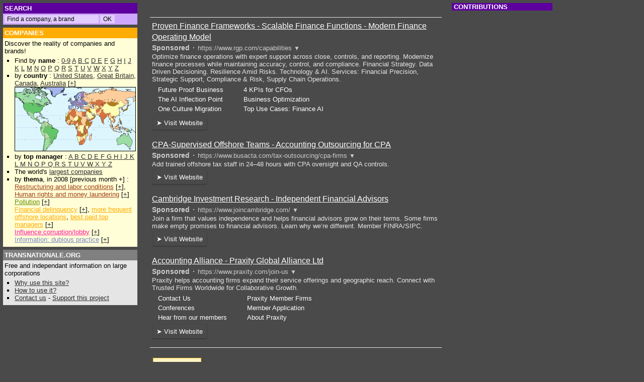

--- FILE ---
content_type: text/html; charset=UTF-8
request_url: http://www.transnationale.org/gsearch.php?domains=www.transnationale.org&sitesearch=&q=%22PriceWaterhouseCoopers%22+subsidiary&sa=OK&client=pub-2642534665785160&forid=1&channel=6290198667&ie=ISO-8859-1&oe=ISO-8859-1&flav=0002&sig=NuXwWEvBGZspbgPc&cof=GALT%3A%23CEA7FF%3BGL%3A1%3BDIV%3A%234A4A4A%3BVLC%3AFF6600%3BAH%3Acenter%3BBGC%3A4A4A4A%3BLBGC%3A4A4A4A%3BALC%3AFFB42D%3BLC%3AFFB42D%3BT%3AFFFFFF%3BGFNT%3AE8DBEF%3BGIMP%3ACEA7FF%3BLH%3A26%3BLW%3A304%3BL%3Ahttp%3A%2F%2Fwww.transnationale.org%2Fimages%2Ftrans2.gif%3BS%3Ahttp%3A%2F%2Fwww.transnationale.org%3BFORID%3A11&hl=en
body_size: 4697
content:
<html><head><title>Search results</title>


<html><head>
<META HTTP-EQUIV="Content-Language" content="EN">
<META http-equiv="Content-Type" content="text/html; charset=iso-8859-1">
<LINK REL=StyleSheet HREF="/style2.css" TYPE="text/css">
<script type="text/javascript">
<!--
if (document.all) { navi="IE" } else {
if (document.layers) { navi="NN" } else {
if (document.getElementById) { navi="N6"} } }
s= "http://www.transnationale.org/" 

if ((location.hostname.lastIndexOf('transnationale.org')=="-1") && (location.pathname.lastIndexOf('translate')=="-1")) { 
document.location.replace ? document.location.replace(s) : document.location.href = (s) ;
 }


function Validator(theForm) {
var valid="0123456789abcdefghijklmnopqrstuvwxyzABCDEFGHIJKLMNOPQRSTUVWXYZ-_@."

for (var i=0; i<theForm.Email.value.length; i++) {
if (valid.indexOf(theForm.Email.value.charAt(i)) < 0) {
alert("!! Your e-mail address contains an invalid character !!");
theForm.Email.focus();
return false;
} }

if (theForm.Email.value.indexOf("@",0)<0) {
alert("!! Your e-mail address is not valid !!");
theForm.Email.focus();
return false;
} }

function clearText(thefield){
if (thefield.defaultValue==thefield.value)
thefield.value = ""
}

function Get_Cookie(name) {
var start = document.cookie.toUpperCase().indexOf(" "+name+"=")+1;
var len = start+name.length+1;
if ((!start) && (name != document.cookie.toUpperCase().substring(0,name.length))) return null;
if (start == -1) return null;
var end = document.cookie.indexOf(";",len);
if (end == -1) end = document.cookie.length;
return unescape(document.cookie.substring(len,end)); }

function Set_Cookie(name,value,path,domain) {
document.cookie = name + "=" + escape(value) +
( (expires) ? ";expires=" + expires.toGMTString() : "") +
( (path) ? ";path=" + path : "") + 
( (domain) ? ";domain=" + domain : ""); }

var now = new Date();
expires = new Date(now.getTime() + 10 * 365 * 24 * 60 * 60 * 1000); 
now.setTime(now.getTime()+((now.getTimezoneOffset()+60)*60*1000))
var member
member = 0

//if (location.pathname.lastIndexOf('companies') !="-1") {
	if ((Get_Cookie("PAIEMENT") == 'O') || (Get_Cookie("PAIEMENT") == 'o')) { 
		if (document.cookie.toUpperCase().lastIndexOf("ABOPRO") != "-1") {
			if (Get_Cookie("ABOPRO") > now.getTime()) {
				member = 1;
			}
		} else { 
		
			var p=location.pathname.substring(location.pathname.lastIndexOf('companies')+10,location.pathname.lastIndexOf('.php'));
			var pco=p
			// for ( i=0; i<p.length; i++ ) { 
			// pco = pco.replace("_","%255F");
			// }
			pco=pco.toUpperCase()
			
			if (document.cookie.toUpperCase().lastIndexOf("P"+pco) != "-1") {
				if (Get_Cookie("P"+pco) > now.getTime()) {
					member = 1
				}
			}
		}
	}
//}


document.write('<style type="text\/css">');
//if (member!=1) {
//document.write('.public {display:block; width:100%;margin: 0; overflow: no;border:0;}');
//document.write('.member {display:none; width:100%; margin: 0; overflow: no;border:0;}');
//} else {
//document.write('#complet{display:none;}');
document.write('.public {display:none; width:100%;margin: 0; overflow: no;border:0;}');
document.write('.member {display:block; width:100%; margin: 0; overflow: no;border:0;}');
//}
document.write('<\/style>');


	/*
	* Montre / Cache un div
	*/
	function DivStatus( nom, numero )
		{
			var divID = nom + numero;
			var hdivID = 'h'+nom+numero;
			if ( document.getElementById && document.getElementById( divID ) ) // Pour les navigateurs r�cents
				{
					Pdiv = document.getElementById( divID );
					hPdiv = document.getElementById( hdivID );
					PcH = true;
		 		}
			else if ( document.all && document.all[ divID ] ) // Pour les veilles versions
				{
					Pdiv = document.all[ divID ];
					hPdiv = document.all[ hdivID ];
					PcH = true;
				}
			else if ( document.layers && document.layers[ divID ] ) // Pour les tr�s veilles versions
				{
					Pdiv = document.layers[ divID ];
					hPdiv = document.layers[ hdivID ];
					PcH = true;
				}
			else
				{
					
					PcH = false;
				}
			if ( PcH )
				{
					Pdiv.className = ( Pdiv.className == 'cachediv' ) ? '' : 'cachediv';
					if ( Pdiv.className == 'cachediv' ) {
						hPdiv.className = 'inactive';
					} else {
						hPdiv.className = 'active';
					}
				}
		}
		

	/*
	* Cache un div 
	*/
	function Hide( nom, numero )
		{
			
			var divID = nom + numero;
			var hdivID = 'h'+nom+numero;
						
			if ( document.getElementById && document.getElementById( divID ) ) // Pour les navigateurs r�cents
				{
					Pdiv = document.getElementById( divID );
					hPdiv = document.getElementById( hdivID );
					PcH = true;
		 		}
			else if ( document.all && document.all[ divID ] ) // Pour les veilles versions
				{
					Pdiv = document.all[ divID ];
					hPdiv = document.all[ hdivID ];
					PcH = true;
				}
			else if ( document.layers && document.layers[ divID ] ) // Pour les tr�s veilles versions
				{
					Pdiv = document.layers[ divID ];
					hPdiv = document.layers[ hdivID ];
					PcH = true;
				}
			else
				{
					
					PcH = false;
				}
					Pdiv.className = 'cachediv';
					
					if (hPdiv.className != 'off') {hPdiv.className = 'inactive';}
		}
function Validation(theForm) {
if (theForm.commentaire_titre.value=='') {
alert("This field must be filled !!");
theForm.commentaire_titre.focus();
return false;
}

if (theForm.commentaire_auteur.value=='') {
alert("This field must be filled !!");
theForm.commentaire_auteur.focus();
return false;
} 

if (theForm.commentaire_texte.value=='') {
alert("This field must be filled !!");
theForm.commentaire_texte.focus();
return false;
}
}

//-->
</script>


</head><body style="background-color:#4a4a4a;">
<div style="top: 6px;left: 6px;position: absolute;width: 98%;margin:0;">
	
<div style="position: absolute;left:0;width: 260px;">

<table width=260 border=0 cellspacing=0 cellpadding=3 align=left>

<tr><td class=tdossier bgcolor=#5d009d>
<nobr>

<form method="get" action="http://www.transnationale.org/gsearch.php" target="_top" class=goo>
<font style="font-size:10pt;">SEARCH&nbsp</font>
</td></tr><tr><td class=tp bgcolor=#cea7ff>
<input type="text" name="q" size="25" maxlength="255" value=" Find a company, a brand" id="sbi" onFocus=clearText(this) class=go></input>
<input type="submit" name="sa" value="OK" id="sbb" class=go></input>
</form>


</nobr></td></tr>

<tr height=5><td></td></tr>

<tr><td class=tdossier bgcolor=#FFAC04><a href="/default.php#entr" class=struc style="font-size:10pt;">COMPANIES</a><br>
</td></tr><tr><td bgcolor=#FFFED7 class=td style="border-left: 0px solid #2E2E2E; border-right: 0px solid #2E2E2E; border-bottom: 0px solid #2E2E2E;">
Discover the reality of companies and brands!<br>

<ul style="margin: 2px 0; padding: 2px 0 2px 1.5em;list-style-type:square;">
<li>Find by <b>name</b> :
<a href="/rating/companies_0.php">0-9</a> <a href="/rating/companies_a.php">A</a> <a href="/rating/companies_b.php">B</a><a href="/rating/companies_c.php"> C</a> <a href="/rating/companies_d.php">D</a><a href="/rating/companies_e.php"> E</a> <a href="/rating/companies_f.php">F</a> <a href="/rating/companies_g.php">G</a> <a href="/rating/companies_h.php">H</a> <a href="/rating/companies_i.php">I</a> <a href="/rating/companies_j.php">J</a> <a href="/rating/companies_k.php">K</a>
<a href="/rating/companies_l.php"> L</a> <a href="/rating/companies_m.php">M</a> <a href="/rating/companies_n.php">N</a> <a href="/rating/companies_o.php">O</a> <a href="/rating/companies_p.php">P</a> <a href="/rating/companies_q.php">Q</a> <a href="/rating/companies_r.php">R</a> <a href="/rating/companies_s.php">S</a> <a href="/rating/companies_t.php">T</a> <a href="/rating/companies_u.php">U</a> <a href="/rating/companies_v.php">V</a> <a href="/rating/companies_w.php">W</a> <a href="/rating/companies_x.php">X</a> <a href="/rating/companies_y.php">Y</a> <a href="/rating/companies_z.php">Z</a>
</li><li> by <b>country</b> : <a href="/countries/usa.php">United States</a>, <a href="/countries/gbr.php">Great Britain</a>, <a href="/countries/can.php">Canada</a>, <a href="/countries/aus.php">Australia</a> [<a href="/epays.php">+</a>]
<br><a href="/epays.php"><img src="/images/mappemonde_mini.gif" border="1" height="126" width="239"></a>
</li><li>by <b>top manager</b> :
	<a href="/manager/manager_a.php">A </a>
<a href="/manager/manager_b.php">B </a>
<a href="/manager/manager_c.php">C </a>
<a href="/manager/manager_d.php">D </a>
<a href="/manager/manager_e.php">E </a>
<a href="/manager/manager_f.php">F </a>
<a href="/manager/manager_g.php">G </a>
<a href="/manager/manager_h.php">H </a>
<a href="/manager/manager_i.php">I </a>
<a href="/manager/manager_j.php">J </a>
<a href="/manager/manager_k.php">K </a>
<a href="/manager/manager_l.php">L </a>
<a href="/manager/manager_m.php">M </a>
<a href="/manager/manager_n.php">N </a>
<a href="/manager/manager_n.php">O </a>
<a href="/manager/manager_p.php">P </a>
<a href="/manager/manager_q.php">Q </a>
<a href="/manager/manager_r.php">R </a>
<a href="/manager/manager_s.php">S </a>
<a href="/manager/manager_t.php">T </a>
<a href="/manager/manager_u.php">U </a>
<a href="/manager/manager_v.php">V </a>
<a href="/manager/manager_w.php">W </a>
<a href="/manager/manager_x.php">X </a>
<a href="/manager/manager_y.php">Y </a>
<a href="/manager/manager_z.php">Z </a>
</li><li>The world's <a href="/countries/majors.php">largest companies</a>

</li><li> by <b>thema</b>, in 2008 [previous month +] : 
	<br><a href="/rating/soci2008.php" class=soci>Restructuring and labor conditions</a> [<a href="/news.php#empl">+</a>], <a href="/rating/homm2008.php" class=soci>Human rights and money laundering</a> [<a href="/news.php#homm">+</a>]
	<br><a href="/rating/envi2008.php" class=envi>Pollution</a> [<a href="/news.php#envi">+</a>]
	<br><a href="/rating/deli2008.php" class=deli>Financial delinquency</a> [<a href="/news.php#deli">+</a>], <a href="/rating/para2008.php" class=deli>more frequent offshore locations</a>, <a href="/rating/mana2008.php" class=deli>best paid top managers</a> [<a href="/news.php#mana">+</a>]
	<br><a href="/rating/infl2008.php" class=infl>Influence:corruption/lobby</a> [<a href="/news.php#infl">+</a>]
	<br><a href="/rating/imag2008.php" class=imag>Information: dubious practice</a> [<a href="/news.php#imag">+</a>]
	</li>
</ul></td></tr>

<tr height=5><td></td></tr>

<tr><td class=tdossier bgcolor=#808080>
<a href="/aide.php" class=struc style="font-size:10pt;">TRANSNATIONALE.ORG</a>
</td></tr><tr><td bgcolor=#e4e5e4 class=td>

Free and independant information on large corporations

<ul style="margin: 2px 0; padding: 2px 0 2px 1.5em;list-style-type:square;">
	
<li><a href="/aide.php#why">Why use this site?</a>
</li><li><a href="/aide.php#utile">How to use it?
</li><li><a href="/contact.php">Contact us</a> - <a href="/members/abo.php">Support this project</a>

</td></tr>
</table></div>

<div style="width:616px; height:100% !important; height:700px; margin: 0 172px 0 272px; padding:0 2px 0 2px;">
<table cellpadding=0 cellmargin=0><!-- google_ad_section_start -->
<table cellspacing=0 cellpadding=4 width=100%><tr><td class=td>
	
	
<!-- Google Search Result Snippet Begins -->
<script>
  (function() {
    var cx = 'partner-pub-2642534665785160:d09s6hd2c3a';
    var gcse = document.createElement('script');
    gcse.type = 'text/javascript';
    gcse.async = true;
    gcse.src = 'https://cse.google.com/cse.js?cx=' + cx;
    var s = document.getElementsByTagName('script')[0];
    s.parentNode.insertBefore(gcse, s);
  })();
</script>
<gcse:searchresults-only></gcse:searchresults-only>
<!-- Google Search Result Snippet Ends -->

</td></tr></table>

<!-- google_ad_section_end -->


<hr class=hr>

<div style="width:100%; text-align:center; align:center; " >

<!-- AddThis Button BEGIN -->
<script type="text/javascript">var addthis_pub="tnc341";</script>
<a href="http://www.addthis.com/bookmark.php?v=20" onmouseover="return addthis_open(this, '', '[URL]', '[TITLE]')" onmouseout="addthis_close()" onclick="return addthis_sendto()"><img src="http://s7.addthis.com/static/btn/lg-share-en.gif" width="125" height="16" alt="Bookmark and Share" style="border:0"/></a><script type="text/javascript" src="http://s7.addthis.com/js/200/addthis_widget.js"></script>
<!-- AddThis Button END -->

<font size=2>
&nbsp;<a href="http://www.transnationale.org/" target="_top"><img src="/images/dr_anglais.gif" border=0 height=18 width=34></a>
&nbsp;<a href="http://es.transnationale.org/" target="_top"><img src="/images/dr_espagnol.gif" border="0" width=34 height=18 alt="en espa�ol"></a>
&nbsp;<a href="http://fr.transnationale.org/" target="_top"><img src="/images/dr_francais.gif" border="0" width=34 height=18 alt="en fran�ais"></a>
&nbsp;<a href="http://it.transnationale.org/" target="_top"><img src="/images/dr_italien.gif" border=0 width=34 height=18 alt="in italiano"></a>
<br>

 <font color=#808080>translate this page in <a class=struc href="http://www.google.com/translate?u=http%3A%2F%2Fwww.transnationale.org%2Fgsearch.php%3Fdomains%3Dwww.transnationale.org%26sitesearch%3D%26q%3D%2522PriceWaterhouseCoopers%2522%2Bsubsidiary%26sa%3DOK%26client%3Dpub-2642534665785160%26forid%3D1%26channel%3D6290198667%26ie%3DISO-8859-1%26oe%3DISO-8859-1%26flav%3D0002%26sig%3DNuXwWEvBGZspbgPc%26cof%3DGALT%253A%2523CEA7FF%253BGL%253A1%253BDIV%253A%25234A4A4A%253BVLC%253AFF6600%253BAH%253Acenter%253BBGC%253A4A4A4A%253BLBGC%253A4A4A4A%253BALC%253AFFB42D%253BLC%253AFFB42D%253BT%253AFFFFFF%253BGFNT%253AE8DBEF%253BGIMP%253ACEA7FF%253BLH%253A26%253BLW%253A304%253BL%253Ahttp%253A%252F%252Fwww.transnationale.org%252Fimages%252Ftrans2.gif%253BS%253Ahttp%253A%252F%252Fwww.transnationale.org%253BFORID%253A11%26hl%3Den&langpair=en%7Car&hl=en&ie=UTF8">arabic</a> <a class=struc href="http://www.google.com/translate?u=http%3A%2F%2Fwww.transnationale.org%2Fgsearch.php%3Fdomains%3Dwww.transnationale.org%26sitesearch%3D%26q%3D%2522PriceWaterhouseCoopers%2522%2Bsubsidiary%26sa%3DOK%26client%3Dpub-2642534665785160%26forid%3D1%26channel%3D6290198667%26ie%3DISO-8859-1%26oe%3DISO-8859-1%26flav%3D0002%26sig%3DNuXwWEvBGZspbgPc%26cof%3DGALT%253A%2523CEA7FF%253BGL%253A1%253BDIV%253A%25234A4A4A%253BVLC%253AFF6600%253BAH%253Acenter%253BBGC%253A4A4A4A%253BLBGC%253A4A4A4A%253BALC%253AFFB42D%253BLC%253AFFB42D%253BT%253AFFFFFF%253BGFNT%253AE8DBEF%253BGIMP%253ACEA7FF%253BLH%253A26%253BLW%253A304%253BL%253Ahttp%253A%252F%252Fwww.transnationale.org%252Fimages%252Ftrans2.gif%253BS%253Ahttp%253A%252F%252Fwww.transnationale.org%253BFORID%253A11%26hl%3Den&langpair=en%7Czh-CN&hl=en&ie=UTF8">chinese</a> <a class=struc href="http://www.google.com/translate?u=http%3A%2F%2Fwww.transnationale.org%2Fgsearch.php%3Fdomains%3Dwww.transnationale.org%26sitesearch%3D%26q%3D%2522PriceWaterhouseCoopers%2522%2Bsubsidiary%26sa%3DOK%26client%3Dpub-2642534665785160%26forid%3D1%26channel%3D6290198667%26ie%3DISO-8859-1%26oe%3DISO-8859-1%26flav%3D0002%26sig%3DNuXwWEvBGZspbgPc%26cof%3DGALT%253A%2523CEA7FF%253BGL%253A1%253BDIV%253A%25234A4A4A%253BVLC%253AFF6600%253BAH%253Acenter%253BBGC%253A4A4A4A%253BLBGC%253A4A4A4A%253BALC%253AFFB42D%253BLC%253AFFB42D%253BT%253AFFFFFF%253BGFNT%253AE8DBEF%253BGIMP%253ACEA7FF%253BLH%253A26%253BLW%253A304%253BL%253Ahttp%253A%252F%252Fwww.transnationale.org%252Fimages%252Ftrans2.gif%253BS%253Ahttp%253A%252F%252Fwww.transnationale.org%253BFORID%253A11%26hl%3Den&langpair=en%7Cnl&hl=en&ie=UTF8">dutch</a> <a class=struc href="http://www.google.com/translate?u=http%3A%2F%2Fwww.transnationale.org%2Fgsearch.php%3Fdomains%3Dwww.transnationale.org%26sitesearch%3D%26q%3D%2522PriceWaterhouseCoopers%2522%2Bsubsidiary%26sa%3DOK%26client%3Dpub-2642534665785160%26forid%3D1%26channel%3D6290198667%26ie%3DISO-8859-1%26oe%3DISO-8859-1%26flav%3D0002%26sig%3DNuXwWEvBGZspbgPc%26cof%3DGALT%253A%2523CEA7FF%253BGL%253A1%253BDIV%253A%25234A4A4A%253BVLC%253AFF6600%253BAH%253Acenter%253BBGC%253A4A4A4A%253BLBGC%253A4A4A4A%253BALC%253AFFB42D%253BLC%253AFFB42D%253BT%253AFFFFFF%253BGFNT%253AE8DBEF%253BGIMP%253ACEA7FF%253BLH%253A26%253BLW%253A304%253BL%253Ahttp%253A%252F%252Fwww.transnationale.org%252Fimages%252Ftrans2.gif%253BS%253Ahttp%253A%252F%252Fwww.transnationale.org%253BFORID%253A11%26hl%3Den&langpair=en%7Cde&hl=en&ie=UTF8">german</a> <a class=struc href="http://www.google.com/translate?u=http%3A%2F%2Fwww.transnationale.org%2Fgsearch.php%3Fdomains%3Dwww.transnationale.org%26sitesearch%3D%26q%3D%2522PriceWaterhouseCoopers%2522%2Bsubsidiary%26sa%3DOK%26client%3Dpub-2642534665785160%26forid%3D1%26channel%3D6290198667%26ie%3DISO-8859-1%26oe%3DISO-8859-1%26flav%3D0002%26sig%3DNuXwWEvBGZspbgPc%26cof%3DGALT%253A%2523CEA7FF%253BGL%253A1%253BDIV%253A%25234A4A4A%253BVLC%253AFF6600%253BAH%253Acenter%253BBGC%253A4A4A4A%253BLBGC%253A4A4A4A%253BALC%253AFFB42D%253BLC%253AFFB42D%253BT%253AFFFFFF%253BGFNT%253AE8DBEF%253BGIMP%253ACEA7FF%253BLH%253A26%253BLW%253A304%253BL%253Ahttp%253A%252F%252Fwww.transnationale.org%252Fimages%252Ftrans2.gif%253BS%253Ahttp%253A%252F%252Fwww.transnationale.org%253BFORID%253A11%26hl%3Den&langpair=en%7Cja&hl=en&ie=UTF8">japanese</a> <a class=struc href="http://www.google.com/translate?u=http%3A%2F%2Fwww.transnationale.org%2Fgsearch.php%3Fdomains%3Dwww.transnationale.org%26sitesearch%3D%26q%3D%2522PriceWaterhouseCoopers%2522%2Bsubsidiary%26sa%3DOK%26client%3Dpub-2642534665785160%26forid%3D1%26channel%3D6290198667%26ie%3DISO-8859-1%26oe%3DISO-8859-1%26flav%3D0002%26sig%3DNuXwWEvBGZspbgPc%26cof%3DGALT%253A%2523CEA7FF%253BGL%253A1%253BDIV%253A%25234A4A4A%253BVLC%253AFF6600%253BAH%253Acenter%253BBGC%253A4A4A4A%253BLBGC%253A4A4A4A%253BALC%253AFFB42D%253BLC%253AFFB42D%253BT%253AFFFFFF%253BGFNT%253AE8DBEF%253BGIMP%253ACEA7FF%253BLH%253A26%253BLW%253A304%253BL%253Ahttp%253A%252F%252Fwww.transnationale.org%252Fimages%252Ftrans2.gif%253BS%253Ahttp%253A%252F%252Fwww.transnationale.org%253BFORID%253A11%26hl%3Den&langpair=en%7Cko&hl=en&ie=UTF8">korean</a> <a class=struc href="http://www.google.com/translate?u=http%3A%2F%2Fwww.transnationale.org%2Fgsearch.php%3Fdomains%3Dwww.transnationale.org%26sitesearch%3D%26q%3D%2522PriceWaterhouseCoopers%2522%2Bsubsidiary%26sa%3DOK%26client%3Dpub-2642534665785160%26forid%3D1%26channel%3D6290198667%26ie%3DISO-8859-1%26oe%3DISO-8859-1%26flav%3D0002%26sig%3DNuXwWEvBGZspbgPc%26cof%3DGALT%253A%2523CEA7FF%253BGL%253A1%253BDIV%253A%25234A4A4A%253BVLC%253AFF6600%253BAH%253Acenter%253BBGC%253A4A4A4A%253BLBGC%253A4A4A4A%253BALC%253AFFB42D%253BLC%253AFFB42D%253BT%253AFFFFFF%253BGFNT%253AE8DBEF%253BGIMP%253ACEA7FF%253BLH%253A26%253BLW%253A304%253BL%253Ahttp%253A%252F%252Fwww.transnationale.org%252Fimages%252Ftrans2.gif%253BS%253Ahttp%253A%252F%252Fwww.transnationale.org%253BFORID%253A11%26hl%3Den&langpair=en%7Cru&hl=en&ie=UTF8">russian</a>

</font><br><a href="/aide.php#legal" class=struc>Legal notice</a><font color=white> � T&C 1999-2010
</font></div>

</div>

<div style="position: absolute;left:892px;top:0;width: 170px;">
<style type="text/css">
a.ad:hover {background-color:#4a4a4a ;}
</style>

<table width=200 border=0 cellspacing=0 cellpadding=0 align=left>
<tr><td class=tdossier bgcolor=#5d009d>
<font style="font-size:10pt;">&nbsp;CONTRIBUTIONS</font>
</td></tr><tr><td>
</td></tr></table>

</div>

<script src="http://www.google-analytics.com/urchin.js" type="text/javascript">
</script>
<script type="text/javascript">
_uacct = "UA-322621-1";
urchinTracker();
</script>
</div></body></html>


--- FILE ---
content_type: text/html; charset=UTF-8
request_url: https://syndicatedsearch.goog/cse_v2/ads?sjk=5NNrWu%2FzQCOmvln600Z%2Fzg%3D%3D&adsafe=low&cx=partner-pub-2642534665785160%3Ad09s6hd2c3a&fexp=73152285%2C73152283%2C20606%2C17301431%2C17301434%2C17301435%2C17301266%2C72717107&client=google-coop&q=%22PriceWaterhouseCoopers%22%20subsidiary&r=m&hl=fr&ivt=0&type=0&oe=UTF-8&ie=UTF-8&format=p4&ad=p4&nocache=8711769568790010&num=0&output=uds_ads_only&source=gcsc&v=3&bsl=10&pac=0&u_his=2&u_tz=0&dt=1769568790011&u_w=1280&u_h=720&biw=1280&bih=720&psw=1280&psh=720&frm=0&uio=-&drt=0&jsid=csa&jsv=858536381&rurl=http%3A%2F%2Fwww.transnationale.org%2Fgsearch.php%3Fdomains%3Dwww.transnationale.org%26sitesearch%3D%26q%3D%2522PriceWaterhouseCoopers%2522%2Bsubsidiary%26sa%3DOK%26client%3Dpub-2642534665785160%26forid%3D1%26channel%3D6290198667%26ie%3DISO-8859-1%26oe%3DISO-8859-1%26flav%3D0002%26sig%3DNuXwWEvBGZspbgPc%26cof%3DGALT%253A%2523CEA7FF%253BGL%253A1%253BDIV%253A%25234A4A4A%253BVLC%253AFF6600%253BAH%253Acenter%253BBGC%253A4A4A4A%253BLBGC%253A4A4A4A%253BALC%253AFFB42D%253BLC%253AFFB42D%253BT%253AFFFFFF%253BGFNT%253AE8DBEF%253BGIMP%253ACEA7FF%253BLH%253A26%253BLW%253A304%253BL%253Ahttp%253A%252F%252Fwww.transnationale.org%252Fimages%252Ftrans2.gif%253BS%253Ahttp%253A%252F%252Fwww.transnationale.org%253BFORID%253A11%26hl%3Den
body_size: 14355
content:
<!doctype html><html lang="fr-US"> <head> <style id="ssr-boilerplate">body{-webkit-text-size-adjust:100%; font-family:arial,sans-serif; margin:0;}.div{-webkit-box-flex:0 0; -webkit-flex-shrink:0; flex-shrink:0;max-width:100%;}.span:last-child, .div:last-child{-webkit-box-flex:1 0; -webkit-flex-shrink:1; flex-shrink:1;}.a{text-decoration:none; text-transform:none; color:inherit; display:inline-block;}.span{-webkit-box-flex:0 0; -webkit-flex-shrink:0; flex-shrink:0;display:inline-block; overflow:hidden; text-transform:none;}.img{border:none; max-width:100%; max-height:100%;}.i_{display:-ms-flexbox; display:-webkit-box; display:-webkit-flex; display:flex;-ms-flex-align:start; -webkit-box-align:start; -webkit-align-items:flex-start; align-items:flex-start;box-sizing:border-box; overflow:hidden;}.v_{-webkit-box-flex:1 0; -webkit-flex-shrink:1; flex-shrink:1;}.j_>span:last-child, .j_>div:last-child, .w_, .w_:last-child{-webkit-box-flex:0 0; -webkit-flex-shrink:0; flex-shrink:0;}.l_{-ms-overflow-style:none; scrollbar-width:none;}.l_::-webkit-scrollbar{display:none;}.s_{position:relative; display:inline-block;}.u_{position:absolute; top:0; left:0; height:100%; background-repeat:no-repeat; background-size:auto 100%;}.t_{display:block;}.r_{display:-ms-flexbox; display:-webkit-box; display:-webkit-flex; display:flex;-ms-flex-align:center; -webkit-box-align:center; -webkit-align-items:center; align-items:center;-ms-flex-pack:center; -webkit-box-pack:center; -webkit-justify-content:center; justify-content:center;}.q_{box-sizing:border-box; max-width:100%; max-height:100%; overflow:hidden;display:-ms-flexbox; display:-webkit-box; display:-webkit-flex; display:flex;-ms-flex-align:center; -webkit-box-align:center; -webkit-align-items:center; align-items:center;-ms-flex-pack:center; -webkit-box-pack:center; -webkit-justify-content:center; justify-content:center;}.n_{text-overflow:ellipsis; white-space:nowrap;}.p_{-ms-flex-negative:1; max-width: 100%;}.m_{overflow:hidden;}.o_{white-space:nowrap;}.x_{cursor:pointer;}.y_{display:none; position:absolute; z-index:1;}.k_>div:not(.y_) {display:-webkit-inline-box; display:-moz-inline-box; display:-ms-inline-flexbox; display:-webkit-inline-flex; display:inline-flex; vertical-align:middle;}.k_.topAlign>div{vertical-align:top;}.k_.centerAlign>div{vertical-align:middle;}.k_.bottomAlign>div{vertical-align:bottom;}.k_>span, .k_>a, .k_>img, .k_{display:inline; vertical-align:middle;}.si101:nth-of-type(5n+1) > .si141{border-left: #1f8a70 7px solid;}.rssAttrContainer ~ .si101:nth-of-type(5n+2) > .si141{border-left: #1f8a70 7px solid;}.si101:nth-of-type(5n+3) > .si141{border-left: #bedb39 7px solid;}.rssAttrContainer ~ .si101:nth-of-type(5n+4) > .si141{border-left: #bedb39 7px solid;}.si101:nth-of-type(5n+5) > .si141{border-left: #ffe11a 7px solid;}.rssAttrContainer ~ .si101:nth-of-type(5n+6) > .si141{border-left: #ffe11a 7px solid;}.si101:nth-of-type(5n+2) > .si141{border-left: #fd7400 7px solid;}.rssAttrContainer ~ .si101:nth-of-type(5n+3) > .si141{border-left: #fd7400 7px solid;}.si101:nth-of-type(5n+4) > .si141{border-left: #004358 7px solid;}.rssAttrContainer ~ .si101:nth-of-type(5n+5) > .si141{border-left: #004358 7px solid;}.z_{cursor:pointer;}.si130{display:inline; text-transform:inherit;}.flexAlignStart{-ms-flex-align:start; -webkit-box-align:start; -webkit-align-items:flex-start; align-items:flex-start;}.flexAlignBottom{-ms-flex-align:end; -webkit-box-align:end; -webkit-align-items:flex-end; align-items:flex-end;}.flexAlignCenter{-ms-flex-align:center; -webkit-box-align:center; -webkit-align-items:center; align-items:center;}.flexAlignStretch{-ms-flex-align:stretch; -webkit-box-align:stretch; -webkit-align-items:stretch; align-items:stretch;}.flexJustifyStart{-ms-flex-pack:start; -webkit-box-pack:start; -webkit-justify-content:flex-start; justify-content:flex-start;}.flexJustifyCenter{-ms-flex-pack:center; -webkit-box-pack:center; -webkit-justify-content:center; justify-content:center;}.flexJustifyEnd{-ms-flex-pack:end; -webkit-box-pack:end; -webkit-justify-content:flex-end; justify-content:flex-end;}</style>  <style>.si25{font-weight:700;font-size:14px;line-height:20px;color:#CCCCCC;}.si18{color:#FFFFFF;text-decoration:none;}.si15{line-height:19px;color:#FFFFFF;}.si15:hover{text-decoration:underline;}.si16{line-height:19px;padding-left:3px;padding-right:3px;color:#FFFFFF;}.si24{color:#CCCCCC;}.styleable-rootcontainer{background-color:#4A4A4A;font-family:arial,sans-serif,arial,sans-serif;font-size:13px;padding-bottom:6px;padding-left:4px;padding-top:6px;color:#E6E6E6;width:100%; -ms-flex-negative:1;-webkit-box-flex:1 0; -webkit-flex-shrink:1; flex-shrink:1;}.styleable-description{line-height:15px;max-width:600px;}.styleable-visurl{line-height:15px;margin-right:4px;color:#CCCCCC;}.styleable-title{font-size:16px;line-height:22px;color:#FFFFFF;text-decoration:underline;}.si67{font-weight:400;font-family:sans-serif,arial,sans-serif;font-size:12px;line-height:12px;padding-top:1px;color:#327c50;}.si1{color:#E6E6E6;}.si2{padding-bottom:2px;padding-right:3px;}.si11{line-height:14px;color:#666666;}.si20{line-height:12px;margin-left:12px;}.si70{padding-bottom:14px;padding-left:30px;padding-right:30px;padding-top:0px;}.si71{font-size:16px;line-height:18px;color:#FFFFFF;}.si71:hover{text-decoration:underline;}.si72{line-height:15px;}.si9{margin-left:12px;}.si21{border-radius:2px;font-size:13px;height:28px;max-width:300px;margin-bottom:7px;margin-left:1px;margin-right:2px;margin-top:4px;padding-left:5px;padding-right:5px;color:#FFFFFF;-webkit-box-shadow:0px 1px 3px rgba(0, 0, 0, 0.12),0px 1px 2px rgba(0, 0, 0, 0.24); -moz-box-shadow:0px 1px 3px rgba(0, 0, 0, 0.12),0px 1px 2px rgba(0, 0, 0, 0.24); -ms-box-shadow:0px 1px 3px rgba(0, 0, 0, 0.12),0px 1px 2px rgba(0, 0, 0, 0.24); box-shadow:0px 1px 3px rgba(0, 0, 0, 0.12),0px 1px 2px rgba(0, 0, 0, 0.24);}.si21:hover{text-decoration:underline;}.si126{font-size:13px;padding-bottom:3px;padding-left:3px;padding-right:1px;padding-top:3px;color:#FFFFFF;}.si22{padding-bottom:3px;padding-left:3px;padding-right:3px;padding-top:3px;}.si130{font-weight:700;}.si68{height:15px;width:15px;}.y_{font-weight:400;background-color:#ffffff;border:1px solid #dddddd;font-family:sans-serif,arial,sans-serif;font-size:12px;line-height:12px;padding-bottom:5px;padding-left:5px;padding-right:5px;padding-top:5px;color:#666666;}.adBadgeBullet{font-weight:700;padding-left:6px;padding-right:6px;}.wtaBubbleText{font-size:12px;color:#666666;}.priceExtensionChipsExpandoPriceHyphen{margin-left:5px;}.priceExtensionChipsPrice{margin-left:5px;margin-right:5px;}.srSpaceChar{width:3px;}.srLink{}.srLink:hover{text-decoration:underline;}.promotionExtensionOccasion{font-weight:700;}.promotionExtensionLink{}.promotionExtensionLink:hover{text-decoration:underline;}.si7{padding-bottom:3px;padding-left:6px;padding-right:4px;}.ctdRatingSpacer{width:3px;}.si14{margin-left:12px;margin-top:4px;}.sitelinksLeftColumn{padding-right:20px;}.sitelinksRightColumn{padding-left:20px;}.exp-sitelinks-container{padding-top:4px;}</style> <meta content="NOINDEX, NOFOLLOW" name="ROBOTS"> <meta content="telephone=no" name="format-detection"> <meta content="origin" name="referrer"> <title>Ads by Google</title>   </head> <body>  <div id="adBlock">   <div id="ssrad-master" data-csa-needs-processing="1" data-num-ads="4" class="parent_container"><div class="i_ div si135" style="-ms-flex-direction:column; -webkit-box-orient:vertical; -webkit-flex-direction:column; flex-direction:column;-ms-flex-pack:start; -webkit-box-pack:start; -webkit-justify-content:flex-start; justify-content:flex-start;-ms-flex-align:stretch; -webkit-box-align:stretch; -webkit-align-items:stretch; align-items:stretch;" data-ad-container="1"><div id="e1" class="i_ div clicktrackedAd_js styleable-rootcontainer" style="-ms-flex-direction:column; -webkit-box-orient:vertical; -webkit-flex-direction:column; flex-direction:column;"><div class="i_ div" style="-ms-flex-direction:row; -webkit-box-orient:horizontal; -webkit-flex-direction:row; flex-direction:row;-ms-flex-pack:start; -webkit-box-pack:start; -webkit-justify-content:flex-start; justify-content:flex-start;-ms-flex-align:start; -webkit-box-align:start; -webkit-align-items:flex-start; align-items:flex-start;"><a class="p_ styleable-title a" href="https://syndicatedsearch.goog/aclk?sa=L&amp;pf=1&amp;ai=DChsSEwi8mp-5na2SAxXAVUcBHejKLDkYACICCAEQARoCcXU&amp;co=1&amp;ase=2&amp;gclid=EAIaIQobChMIvJqfuZ2tkgMVwFVHAR3oyiw5EAAYASAAEgJ-DfD_BwE&amp;cid=[base64]&amp;cce=2&amp;category=acrcp_v1_32&amp;sig=AOD64_3RT4A1qNVm8_f3VKvFp8JywQdcKQ&amp;q&amp;nis=4&amp;adurl=https://rgp.com/capabilities/finance-accounting/finance-transformation/?utm_source%3Dgoogle%26utm_medium%3Dcpc%26utm_campaign%3D%7Bgoogle-branding%7D%26utm_content%3D%7Badgroupname%7D%26utm_term%3Daccounting%2520advisory%2520services%26utm_funnel%3D%26gad_source%3D5%26gad_campaignid%3D23362084442%26gclid%3DEAIaIQobChMIvJqfuZ2tkgMVwFVHAR3oyiw5EAAYASAAEgJ-DfD_BwE" data-nb="0" attributionsrc="" data-set-target="1" target="_top">Proven Finance Frameworks - Scalable Finance Functions - Modern Finance 
Operating Model</a></div><div class="i_ div" style="-ms-flex-direction:row; -webkit-box-orient:horizontal; -webkit-flex-direction:row; flex-direction:row;-ms-flex-pack:start; -webkit-box-pack:start; -webkit-justify-content:flex-start; justify-content:flex-start;-ms-flex-align:center; -webkit-box-align:center; -webkit-align-items:center; align-items:center;"><div class="i_ div si25 w_" style="-ms-flex-direction:row; -webkit-box-orient:horizontal; -webkit-flex-direction:row; flex-direction:row;"><span class="p_  span">Sponsored</span><span class="p_ adBadgeBullet span">·</span></div><a class="m_ o_ styleable-visurl a" data-lines="1" data-truncate="0" href="https://syndicatedsearch.goog/aclk?sa=L&amp;pf=1&amp;ai=DChsSEwi8mp-5na2SAxXAVUcBHejKLDkYACICCAEQARoCcXU&amp;co=1&amp;ase=2&amp;gclid=EAIaIQobChMIvJqfuZ2tkgMVwFVHAR3oyiw5EAAYASAAEgJ-DfD_BwE&amp;cid=[base64]&amp;cce=2&amp;category=acrcp_v1_32&amp;sig=AOD64_3RT4A1qNVm8_f3VKvFp8JywQdcKQ&amp;q&amp;nis=4&amp;adurl=https://rgp.com/capabilities/finance-accounting/finance-transformation/?utm_source%3Dgoogle%26utm_medium%3Dcpc%26utm_campaign%3D%7Bgoogle-branding%7D%26utm_content%3D%7Badgroupname%7D%26utm_term%3Daccounting%2520advisory%2520services%26utm_funnel%3D%26gad_source%3D5%26gad_campaignid%3D23362084442%26gclid%3DEAIaIQobChMIvJqfuZ2tkgMVwFVHAR3oyiw5EAAYASAAEgJ-DfD_BwE" data-nb="1" attributionsrc="" data-set-target="1" target="_top">https://www.rgp.com/capabilities</a><div class="i_ div si67 w_" style="-ms-flex-direction:row; -webkit-box-orient:horizontal; -webkit-flex-direction:row; flex-direction:row;"><a class="p_ si24 a" data-pingback-type="wtac" href="https://adssettings.google.com/whythisad?source=afs_3p&amp;reasons=[base64]&amp;hl=fr&amp;opi=122715837" data-notrack="true" data-set-target="1" target="_top">▼</a></div></div><span class="p_ styleable-description span">Optimize finance operations with expert support across close, controls, and 
reporting. Modernize finance processes while maintaining accuracy, control, 
and compliance. Financial Strategy. Data Driven Decisioning. Resilience 
Amid Risks. Technology &amp; AI. Services: Financial Precision, Strategic 
Support, Compliance &amp; Risk, Supply Chain Operations.</span><div class="i_ div" style="-ms-flex-direction:column; -webkit-box-orient:vertical; -webkit-flex-direction:column; flex-direction:column;-ms-flex-pack:start; -webkit-box-pack:start; -webkit-justify-content:flex-start; justify-content:flex-start;-ms-flex-align:stretch; -webkit-box-align:stretch; -webkit-align-items:stretch; align-items:stretch;"><div class="i_ div si14" style="-ms-flex-direction:row; -webkit-box-orient:horizontal; -webkit-flex-direction:row; flex-direction:row;"><div class="i_ div sitelinksTextContainer" style="-ms-flex-direction:row; -webkit-box-orient:horizontal; -webkit-flex-direction:row; flex-direction:row;-ms-flex-pack:start; -webkit-box-pack:start; -webkit-justify-content:flex-start; justify-content:flex-start;-ms-flex-align:start; -webkit-box-align:start; -webkit-align-items:flex-start; align-items:flex-start;"><div class="i_ div sitelinksLeftColumn" style="-ms-flex-direction:column; -webkit-box-orient:vertical; -webkit-flex-direction:column; flex-direction:column;-ms-flex-pack:start; -webkit-box-pack:start; -webkit-justify-content:flex-start; justify-content:flex-start;-ms-flex-align:stretch; -webkit-box-align:stretch; -webkit-align-items:stretch; align-items:stretch;"><a class="m_ n_ si15 a" data-lines="1" data-truncate="0" href="https://syndicatedsearch.goog/aclk?sa=L&amp;pf=1&amp;ai=DChsSEwi8mp-5na2SAxXAVUcBHejKLDkYACICCAEQBRoCcXU&amp;co=1&amp;ase=2&amp;gclid=EAIaIQobChMIvJqfuZ2tkgMVwFVHAR3oyiw5EAAYASABEgJHCPD_BwE&amp;cid=[base64]&amp;cce=2&amp;category=acrcp_v1_32&amp;sig=AOD64_36c8MZA19zAtyN6eekdM53PBZMbA&amp;nis=4&amp;adurl=https://rgp.com/insights/future-proof-your-business-with-confidence-in-todays-market/?utm_source%3Dgoogle%26utm_medium%3Dcpc%26utm_campaign%3D%7Bgoogle-branding%7D%26utm_content%3D%7Badgroupname%7D%26utm_term%3Daccounting%2520advisory%2520services%26utm_funnel%3D%26gad_source%3D5%26gad_campaignid%3D23362084442%26gclid%3DEAIaIQobChMIvJqfuZ2tkgMVwFVHAR3oyiw5EAAYASABEgJHCPD_BwE" data-nb="6" attributionsrc="" data-set-target="1" target="_top">Future Proof Business</a><a class="m_ n_ si15 a" data-lines="1" data-truncate="0" href="https://syndicatedsearch.goog/aclk?sa=L&amp;pf=1&amp;ai=DChsSEwi8mp-5na2SAxXAVUcBHejKLDkYACICCAEQCRoCcXU&amp;co=1&amp;ase=2&amp;gclid=EAIaIQobChMIvJqfuZ2tkgMVwFVHAR3oyiw5EAAYASADEgIRcPD_BwE&amp;cid=[base64]&amp;cce=2&amp;category=acrcp_v1_32&amp;sig=AOD64_0xmi_fsx7-4RB1pWrv-RXeHXzIWA&amp;nis=4&amp;adurl=https://rgp.com/insights/the-ai-inflection-point-why-finance-leaders-must-act-now-or-risk-being-left-behind/?utm_source%3Dgoogle%26utm_medium%3Dcpc%26utm_campaign%3D%7Bgoogle-branding%7D%26utm_content%3D%7Badgroupname%7D%26utm_term%3Daccounting%2520advisory%2520services%26utm_funnel%3D%26gad_source%3D5%26gad_campaignid%3D23362084442%26gclid%3DEAIaIQobChMIvJqfuZ2tkgMVwFVHAR3oyiw5EAAYASADEgIRcPD_BwE" data-nb="6" attributionsrc="" data-set-target="1" target="_top">The AI Inflection Point</a><a class="m_ n_ si15 a" data-lines="1" data-truncate="0" href="https://syndicatedsearch.goog/aclk?sa=L&amp;pf=1&amp;ai=DChsSEwi8mp-5na2SAxXAVUcBHejKLDkYACICCAEQDhoCcXU&amp;co=1&amp;ase=2&amp;gclid=EAIaIQobChMIvJqfuZ2tkgMVwFVHAR3oyiw5EAAYASAFEgJS1fD_BwE&amp;cid=[base64]&amp;cce=2&amp;category=acrcp_v1_32&amp;sig=AOD64_0wPLCI5MJ-QfM6LEC4Rpvwj0jx4Q&amp;nis=4&amp;adurl=https://rgp.com/insights/how-a-one-culture-team-improves-cloud-migration-success-2/?utm_source%3Dgoogle%26utm_medium%3Dcpc%26utm_campaign%3D%7Bgoogle-branding%7D%26utm_content%3D%7Badgroupname%7D%26utm_term%3Daccounting%2520advisory%2520services%26utm_funnel%3D%26gad_source%3D5%26gad_campaignid%3D23362084442%26gclid%3DEAIaIQobChMIvJqfuZ2tkgMVwFVHAR3oyiw5EAAYASAFEgJS1fD_BwE" data-nb="6" attributionsrc="" data-set-target="1" target="_top">One Culture Migration</a></div><div class="i_ div sitelinksRightColumn" style="-ms-flex-direction:column; -webkit-box-orient:vertical; -webkit-flex-direction:column; flex-direction:column;-ms-flex-pack:start; -webkit-box-pack:start; -webkit-justify-content:flex-start; justify-content:flex-start;-ms-flex-align:stretch; -webkit-box-align:stretch; -webkit-align-items:stretch; align-items:stretch;"><a class="m_ n_ si15 a" data-lines="1" data-truncate="0" href="https://syndicatedsearch.goog/aclk?sa=L&amp;pf=1&amp;ai=DChsSEwi8mp-5na2SAxXAVUcBHejKLDkYACICCAEQBxoCcXU&amp;co=1&amp;ase=2&amp;gclid=EAIaIQobChMIvJqfuZ2tkgMVwFVHAR3oyiw5EAAYASACEgI-aPD_BwE&amp;cid=[base64]&amp;cce=2&amp;category=acrcp_v1_32&amp;sig=AOD64_2_2QBFloOmtp_awQhKcWcLDU8cjQ&amp;nis=4&amp;adurl=https://rgp.com/insights/the-4-kpis-every-cfo-should-track-during-an-erp-transformation/?utm_source%3Dgoogle%26utm_medium%3Dcpc%26utm_campaign%3D%7Bgoogle-branding%7D%26utm_content%3D%7Badgroupname%7D%26utm_term%3Daccounting%2520advisory%2520services%26utm_funnel%3D%26gad_source%3D5%26gad_campaignid%3D23362084442%26gclid%3DEAIaIQobChMIvJqfuZ2tkgMVwFVHAR3oyiw5EAAYASACEgI-aPD_BwE" data-nb="6" attributionsrc="" data-set-target="1" target="_top">4 KPIs for CFOs</a><a class="m_ n_ si15 a" data-lines="1" data-truncate="0" href="https://syndicatedsearch.goog/aclk?sa=L&amp;pf=1&amp;ai=DChsSEwi8mp-5na2SAxXAVUcBHejKLDkYACICCAEQCxoCcXU&amp;co=1&amp;ase=2&amp;gclid=EAIaIQobChMIvJqfuZ2tkgMVwFVHAR3oyiw5EAAYASAEEgKNVvD_BwE&amp;cid=[base64]&amp;cce=2&amp;category=acrcp_v1_32&amp;sig=AOD64_3Rmr0xZb_OzDh1XRc0lHSZqdq2Mw&amp;nis=4&amp;adurl=https://rgp.com/insights/56-of-financial-leaders-say-business-optimization-is-the-future-heres-why/?utm_source%3Dgoogle%26utm_medium%3Dcpc%26utm_campaign%3D%7Bgoogle-branding%7D%26utm_content%3D%7Badgroupname%7D%26utm_term%3Daccounting%2520advisory%2520services%26utm_funnel%3D%26gad_source%3D5%26gad_campaignid%3D23362084442%26gclid%3DEAIaIQobChMIvJqfuZ2tkgMVwFVHAR3oyiw5EAAYASAEEgKNVvD_BwE" data-nb="6" attributionsrc="" data-set-target="1" target="_top">Business Optimization</a><a class="m_ n_ si15 a" data-lines="1" data-truncate="0" href="https://syndicatedsearch.goog/aclk?sa=L&amp;pf=1&amp;ai=DChsSEwi8mp-5na2SAxXAVUcBHejKLDkYACICCAEQDxoCcXU&amp;co=1&amp;ase=2&amp;gclid=EAIaIQobChMIvJqfuZ2tkgMVwFVHAR3oyiw5EAAYASAGEgILqPD_BwE&amp;cid=[base64]&amp;cce=2&amp;category=acrcp_v1_32&amp;sig=AOD64_3UZ7-EWiC9Z5l1dzZ8T2tW0lL_2A&amp;nis=4&amp;adurl=https://rgp.com/insights/top-use-cases-driving-adoption-of-ai-ml-in-finance-internal-audit/?utm_source%3Dgoogle%26utm_medium%3Dcpc%26utm_campaign%3D%7Bgoogle-branding%7D%26utm_content%3D%7Badgroupname%7D%26utm_term%3Daccounting%2520advisory%2520services%26utm_funnel%3D%26gad_source%3D5%26gad_campaignid%3D23362084442%26gclid%3DEAIaIQobChMIvJqfuZ2tkgMVwFVHAR3oyiw5EAAYASAGEgILqPD_BwE" data-nb="6" attributionsrc="" data-set-target="1" target="_top">Top Use Cases: Finance AI</a></div></div></div></div><div class="i_ div" style="-ms-flex-direction:row; -webkit-box-orient:horizontal; -webkit-flex-direction:row; flex-direction:row;-ms-flex-pack:start; -webkit-box-pack:start; -webkit-justify-content:flex-start; justify-content:flex-start;-ms-flex-align:center; -webkit-box-align:center; -webkit-align-items:center; align-items:center;"><div class="i_ div" style="-ms-flex-direction:row; -webkit-box-orient:horizontal; -webkit-flex-direction:row; flex-direction:row;"><div class="i_ div" style="-ms-flex-direction:row; -webkit-box-orient:horizontal; -webkit-flex-direction:row; flex-direction:row;"><a href="https://syndicatedsearch.goog/aclk?sa=L&amp;pf=1&amp;ai=DChsSEwi8mp-5na2SAxXAVUcBHejKLDkYACICCAEQARoCcXU&amp;co=1&amp;ase=2&amp;gclid=EAIaIQobChMIvJqfuZ2tkgMVwFVHAR3oyiw5EAAYASAAEgJ-DfD_BwE&amp;cid=[base64]&amp;cce=2&amp;category=acrcp_v1_32&amp;sig=AOD64_3RT4A1qNVm8_f3VKvFp8JywQdcKQ&amp;q&amp;nis=4&amp;adurl=https://rgp.com/capabilities/finance-accounting/finance-transformation/?utm_source%3Dgoogle%26utm_medium%3Dcpc%26utm_campaign%3D%7Bgoogle-branding%7D%26utm_content%3D%7Badgroupname%7D%26utm_term%3Daccounting%2520advisory%2520services%26utm_funnel%3D%26gad_source%3D5%26gad_campaignid%3D23362084442%26gclid%3DEAIaIQobChMIvJqfuZ2tkgMVwFVHAR3oyiw5EAAYASAAEgJ-DfD_BwE" data-nb="8" attributionsrc="" data-set-target="1" target="_top" class="i_ a si21" style="-ms-flex-direction:row; -webkit-box-orient:horizontal; -webkit-flex-direction:row; flex-direction:row;-ms-flex-pack:center; -webkit-box-pack:center; -webkit-justify-content:center; justify-content:center;-ms-flex-align:center; -webkit-box-align:center; -webkit-align-items:center; align-items:center;"><span class="p_ si126 span">➤</span><span class="p_ si22 span">Visit Website</span></a></div></div></div></div><div id="e2" class="i_ div clicktrackedAd_js styleable-rootcontainer" style="-ms-flex-direction:column; -webkit-box-orient:vertical; -webkit-flex-direction:column; flex-direction:column;"><div class="i_ div" style="-ms-flex-direction:row; -webkit-box-orient:horizontal; -webkit-flex-direction:row; flex-direction:row;-ms-flex-pack:start; -webkit-box-pack:start; -webkit-justify-content:flex-start; justify-content:flex-start;-ms-flex-align:start; -webkit-box-align:start; -webkit-align-items:flex-start; align-items:flex-start;"><a class="p_ styleable-title a" href="https://syndicatedsearch.goog/aclk?sa=L&amp;pf=1&amp;ai=DChsSEwi8mp-5na2SAxXAVUcBHejKLDkYACICCAEQAxoCcXU&amp;co=1&amp;ase=2&amp;gclid=EAIaIQobChMIvJqfuZ2tkgMVwFVHAR3oyiw5EAAYAiAAEgIWOPD_BwE&amp;cid=[base64]&amp;cce=2&amp;category=acrcp_v1_32&amp;sig=AOD64_2MBWVgTweMiLpGS2k0mccRiHL7VQ&amp;q&amp;nis=4&amp;adurl=https://busacta.com/?gad_source%3D5%26gad_campaignid%3D23442654196%26gclid%3DEAIaIQobChMIvJqfuZ2tkgMVwFVHAR3oyiw5EAAYAiAAEgIWOPD_BwE" data-nb="0" attributionsrc="" data-set-target="1" target="_top">CPA-Supervised Offshore Teams - Accounting Outsourcing for CPA</a></div><div class="i_ div" style="-ms-flex-direction:row; -webkit-box-orient:horizontal; -webkit-flex-direction:row; flex-direction:row;-ms-flex-pack:start; -webkit-box-pack:start; -webkit-justify-content:flex-start; justify-content:flex-start;-ms-flex-align:center; -webkit-box-align:center; -webkit-align-items:center; align-items:center;"><div class="i_ div si25 w_" style="-ms-flex-direction:row; -webkit-box-orient:horizontal; -webkit-flex-direction:row; flex-direction:row;"><span class="p_  span">Sponsored</span><span class="p_ adBadgeBullet span">·</span></div><a class="m_ o_ styleable-visurl a" data-lines="1" data-truncate="0" href="https://syndicatedsearch.goog/aclk?sa=L&amp;pf=1&amp;ai=DChsSEwi8mp-5na2SAxXAVUcBHejKLDkYACICCAEQAxoCcXU&amp;co=1&amp;ase=2&amp;gclid=EAIaIQobChMIvJqfuZ2tkgMVwFVHAR3oyiw5EAAYAiAAEgIWOPD_BwE&amp;cid=[base64]&amp;cce=2&amp;category=acrcp_v1_32&amp;sig=AOD64_2MBWVgTweMiLpGS2k0mccRiHL7VQ&amp;q&amp;nis=4&amp;adurl=https://busacta.com/?gad_source%3D5%26gad_campaignid%3D23442654196%26gclid%3DEAIaIQobChMIvJqfuZ2tkgMVwFVHAR3oyiw5EAAYAiAAEgIWOPD_BwE" data-nb="1" attributionsrc="" data-set-target="1" target="_top">https://www.busacta.com/tax-outsourcing/cpa-firms</a><div class="i_ div si67 w_" style="-ms-flex-direction:row; -webkit-box-orient:horizontal; -webkit-flex-direction:row; flex-direction:row;"><a class="p_ si24 a" data-pingback-type="wtac" href="https://adssettings.google.com/whythisad?source=afs_3p&amp;reasons=[base64]&amp;hl=fr&amp;opi=122715837" data-notrack="true" data-set-target="1" target="_top">▼</a></div></div><span class="p_ styleable-description span">Add trained offshore tax staff in 24–48 hours with CPA oversight and QA 
controls.</span><div class="i_ div" style="-ms-flex-direction:row; -webkit-box-orient:horizontal; -webkit-flex-direction:row; flex-direction:row;-ms-flex-pack:start; -webkit-box-pack:start; -webkit-justify-content:flex-start; justify-content:flex-start;-ms-flex-align:center; -webkit-box-align:center; -webkit-align-items:center; align-items:center;"><div class="i_ div" style="-ms-flex-direction:row; -webkit-box-orient:horizontal; -webkit-flex-direction:row; flex-direction:row;"><div class="i_ div" style="-ms-flex-direction:row; -webkit-box-orient:horizontal; -webkit-flex-direction:row; flex-direction:row;"><a href="https://syndicatedsearch.goog/aclk?sa=L&amp;pf=1&amp;ai=DChsSEwi8mp-5na2SAxXAVUcBHejKLDkYACICCAEQAxoCcXU&amp;co=1&amp;ase=2&amp;gclid=EAIaIQobChMIvJqfuZ2tkgMVwFVHAR3oyiw5EAAYAiAAEgIWOPD_BwE&amp;cid=[base64]&amp;cce=2&amp;category=acrcp_v1_32&amp;sig=AOD64_2MBWVgTweMiLpGS2k0mccRiHL7VQ&amp;q&amp;nis=4&amp;adurl=https://busacta.com/?gad_source%3D5%26gad_campaignid%3D23442654196%26gclid%3DEAIaIQobChMIvJqfuZ2tkgMVwFVHAR3oyiw5EAAYAiAAEgIWOPD_BwE" data-nb="8" attributionsrc="" data-set-target="1" target="_top" class="i_ a si21" style="-ms-flex-direction:row; -webkit-box-orient:horizontal; -webkit-flex-direction:row; flex-direction:row;-ms-flex-pack:center; -webkit-box-pack:center; -webkit-justify-content:center; justify-content:center;-ms-flex-align:center; -webkit-box-align:center; -webkit-align-items:center; align-items:center;"><span class="p_ si126 span">➤</span><span class="p_ si22 span">Visit Website</span></a></div></div></div></div><div id="e4" class="i_ div clicktrackedAd_js styleable-rootcontainer" style="-ms-flex-direction:column; -webkit-box-orient:vertical; -webkit-flex-direction:column; flex-direction:column;"><div class="i_ div" style="-ms-flex-direction:row; -webkit-box-orient:horizontal; -webkit-flex-direction:row; flex-direction:row;-ms-flex-pack:start; -webkit-box-pack:start; -webkit-justify-content:flex-start; justify-content:flex-start;-ms-flex-align:start; -webkit-box-align:start; -webkit-align-items:flex-start; align-items:flex-start;"><a class="p_ styleable-title a" href="https://syndicatedsearch.goog/aclk?sa=L&amp;ai=DChsSEwi8mp-5na2SAxXAVUcBHejKLDkYACICCAEQABoCcXU&amp;co=1&amp;ase=2&amp;gclid=EAIaIQobChMIvJqfuZ2tkgMVwFVHAR3oyiw5EAAYAyAAEgLxzPD_BwE&amp;cid=[base64]&amp;cce=2&amp;category=acrcp_v1_32&amp;sig=AOD64_05OCmFhDdLfmgbja5EyoLna9ONsg&amp;q&amp;nis=4&amp;adurl=https://www.joincambridge.com/insights/insights/the-cambridge--advantage-culture-and-resources-for-advisor-growth/?utm_source%3DGoogle%26utm_medium%3DSearch%26utm_campaign%3DDifferentiators%26gad_source%3D5%26gad_campaignid%3D22633492020" data-nb="0" attributionsrc="" data-set-target="1" target="_top">Cambridge Investment Research - Independent Financial Advisors</a></div><div class="i_ div" style="-ms-flex-direction:row; -webkit-box-orient:horizontal; -webkit-flex-direction:row; flex-direction:row;-ms-flex-pack:start; -webkit-box-pack:start; -webkit-justify-content:flex-start; justify-content:flex-start;-ms-flex-align:center; -webkit-box-align:center; -webkit-align-items:center; align-items:center;"><div class="i_ div si25 w_" style="-ms-flex-direction:row; -webkit-box-orient:horizontal; -webkit-flex-direction:row; flex-direction:row;"><span class="p_  span">Sponsored</span><span class="p_ adBadgeBullet span">·</span></div><a class="m_ o_ styleable-visurl a" data-lines="1" data-truncate="0" href="https://syndicatedsearch.goog/aclk?sa=L&amp;ai=DChsSEwi8mp-5na2SAxXAVUcBHejKLDkYACICCAEQABoCcXU&amp;co=1&amp;ase=2&amp;gclid=EAIaIQobChMIvJqfuZ2tkgMVwFVHAR3oyiw5EAAYAyAAEgLxzPD_BwE&amp;cid=[base64]&amp;cce=2&amp;category=acrcp_v1_32&amp;sig=AOD64_05OCmFhDdLfmgbja5EyoLna9ONsg&amp;q&amp;nis=4&amp;adurl=https://www.joincambridge.com/insights/insights/the-cambridge--advantage-culture-and-resources-for-advisor-growth/?utm_source%3DGoogle%26utm_medium%3DSearch%26utm_campaign%3DDifferentiators%26gad_source%3D5%26gad_campaignid%3D22633492020" data-nb="1" attributionsrc="" data-set-target="1" target="_top">https://www.joincambridge.com/</a><div class="i_ div si67 w_" style="-ms-flex-direction:row; -webkit-box-orient:horizontal; -webkit-flex-direction:row; flex-direction:row;"><a class="p_ si24 a" data-pingback-type="wtac" href="https://adssettings.google.com/whythisad?source=afs_3p&amp;reasons=[base64]&amp;hl=fr&amp;opi=122715837" data-notrack="true" data-set-target="1" target="_top">▼</a></div></div><span class="p_ styleable-description span">Join a firm that values independence and helps financial advisors grow on 
their terms. Some firms make empty promises to financial advisors. Learn 
why we’re different. Member FINRA/SIPC.</span><div class="i_ div" style="-ms-flex-direction:row; -webkit-box-orient:horizontal; -webkit-flex-direction:row; flex-direction:row;-ms-flex-pack:start; -webkit-box-pack:start; -webkit-justify-content:flex-start; justify-content:flex-start;-ms-flex-align:center; -webkit-box-align:center; -webkit-align-items:center; align-items:center;"><div class="i_ div" style="-ms-flex-direction:row; -webkit-box-orient:horizontal; -webkit-flex-direction:row; flex-direction:row;"><div class="i_ div" style="-ms-flex-direction:row; -webkit-box-orient:horizontal; -webkit-flex-direction:row; flex-direction:row;"><a href="https://syndicatedsearch.goog/aclk?sa=L&amp;ai=DChsSEwi8mp-5na2SAxXAVUcBHejKLDkYACICCAEQABoCcXU&amp;co=1&amp;ase=2&amp;gclid=EAIaIQobChMIvJqfuZ2tkgMVwFVHAR3oyiw5EAAYAyAAEgLxzPD_BwE&amp;cid=[base64]&amp;cce=2&amp;category=acrcp_v1_32&amp;sig=AOD64_05OCmFhDdLfmgbja5EyoLna9ONsg&amp;q&amp;nis=4&amp;adurl=https://www.joincambridge.com/insights/insights/the-cambridge--advantage-culture-and-resources-for-advisor-growth/?utm_source%3DGoogle%26utm_medium%3DSearch%26utm_campaign%3DDifferentiators%26gad_source%3D5%26gad_campaignid%3D22633492020" data-nb="8" attributionsrc="" data-set-target="1" target="_top" class="i_ a si21" style="-ms-flex-direction:row; -webkit-box-orient:horizontal; -webkit-flex-direction:row; flex-direction:row;-ms-flex-pack:center; -webkit-box-pack:center; -webkit-justify-content:center; justify-content:center;-ms-flex-align:center; -webkit-box-align:center; -webkit-align-items:center; align-items:center;"><span class="p_ si126 span">➤</span><span class="p_ si22 span">Visit Website</span></a></div></div></div></div><div id="e3" class="i_ div clicktrackedAd_js styleable-rootcontainer" style="-ms-flex-direction:column; -webkit-box-orient:vertical; -webkit-flex-direction:column; flex-direction:column;"><div class="i_ div" style="-ms-flex-direction:row; -webkit-box-orient:horizontal; -webkit-flex-direction:row; flex-direction:row;-ms-flex-pack:start; -webkit-box-pack:start; -webkit-justify-content:flex-start; justify-content:flex-start;-ms-flex-align:start; -webkit-box-align:start; -webkit-align-items:flex-start; align-items:flex-start;"><a class="p_ styleable-title a" href="https://syndicatedsearch.goog/aclk?sa=L&amp;ai=DChsSEwi8mp-5na2SAxXAVUcBHejKLDkYACICCAEQAhoCcXU&amp;co=1&amp;ase=2&amp;gclid=EAIaIQobChMIvJqfuZ2tkgMVwFVHAR3oyiw5EAAYBCAAEgK9SPD_BwE&amp;cid=[base64]&amp;cce=2&amp;category=acrcp_v1_32&amp;sig=AOD64_3Fzdps9GZ-fErPNkQU5QemdOWXTA&amp;q&amp;nis=4&amp;adurl=https://www.praxity.com/insights/archives/news/why-join-us/?gad_source%3D5%26gad_campaignid%3D22821736004" data-nb="0" attributionsrc="" data-set-target="1" target="_top">Accounting Alliance - Praxity Global Alliance Ltd</a></div><div class="i_ div" style="-ms-flex-direction:row; -webkit-box-orient:horizontal; -webkit-flex-direction:row; flex-direction:row;-ms-flex-pack:start; -webkit-box-pack:start; -webkit-justify-content:flex-start; justify-content:flex-start;-ms-flex-align:center; -webkit-box-align:center; -webkit-align-items:center; align-items:center;"><div class="i_ div si25 w_" style="-ms-flex-direction:row; -webkit-box-orient:horizontal; -webkit-flex-direction:row; flex-direction:row;"><span class="p_  span">Sponsored</span><span class="p_ adBadgeBullet span">·</span></div><a class="m_ o_ styleable-visurl a" data-lines="1" data-truncate="0" href="https://syndicatedsearch.goog/aclk?sa=L&amp;ai=DChsSEwi8mp-5na2SAxXAVUcBHejKLDkYACICCAEQAhoCcXU&amp;co=1&amp;ase=2&amp;gclid=EAIaIQobChMIvJqfuZ2tkgMVwFVHAR3oyiw5EAAYBCAAEgK9SPD_BwE&amp;cid=[base64]&amp;cce=2&amp;category=acrcp_v1_32&amp;sig=AOD64_3Fzdps9GZ-fErPNkQU5QemdOWXTA&amp;q&amp;nis=4&amp;adurl=https://www.praxity.com/insights/archives/news/why-join-us/?gad_source%3D5%26gad_campaignid%3D22821736004" data-nb="1" attributionsrc="" data-set-target="1" target="_top">https://www.praxity.com/join-us</a><div class="i_ div si67 w_" style="-ms-flex-direction:row; -webkit-box-orient:horizontal; -webkit-flex-direction:row; flex-direction:row;"><a class="p_ si24 a" data-pingback-type="wtac" href="https://adssettings.google.com/whythisad?source=afs_3p&amp;reasons=[base64]&amp;hl=fr&amp;opi=122715837" data-notrack="true" data-set-target="1" target="_top">▼</a></div></div><span class="p_ styleable-description span">Praxity helps accounting firms expand their service offerings and 
geographic reach. Connect with Trusted Firms Worldwide for Collaborative 
Growth.</span><div class="i_ div" style="-ms-flex-direction:column; -webkit-box-orient:vertical; -webkit-flex-direction:column; flex-direction:column;-ms-flex-pack:start; -webkit-box-pack:start; -webkit-justify-content:flex-start; justify-content:flex-start;-ms-flex-align:stretch; -webkit-box-align:stretch; -webkit-align-items:stretch; align-items:stretch;"><div class="i_ div si14" style="-ms-flex-direction:row; -webkit-box-orient:horizontal; -webkit-flex-direction:row; flex-direction:row;"><div class="i_ div sitelinksTextContainer" style="-ms-flex-direction:row; -webkit-box-orient:horizontal; -webkit-flex-direction:row; flex-direction:row;-ms-flex-pack:start; -webkit-box-pack:start; -webkit-justify-content:flex-start; justify-content:flex-start;-ms-flex-align:start; -webkit-box-align:start; -webkit-align-items:flex-start; align-items:flex-start;"><div class="i_ div sitelinksLeftColumn" style="-ms-flex-direction:column; -webkit-box-orient:vertical; -webkit-flex-direction:column; flex-direction:column;-ms-flex-pack:start; -webkit-box-pack:start; -webkit-justify-content:flex-start; justify-content:flex-start;-ms-flex-align:stretch; -webkit-box-align:stretch; -webkit-align-items:stretch; align-items:stretch;"><a class="m_ n_ si15 a" data-lines="1" data-truncate="0" href="https://syndicatedsearch.goog/aclk?sa=L&amp;ai=DChsSEwi8mp-5na2SAxXAVUcBHejKLDkYACICCAEQBBoCcXU&amp;co=1&amp;ase=2&amp;gclid=EAIaIQobChMIvJqfuZ2tkgMVwFVHAR3oyiw5EAAYBCABEgJP-vD_BwE&amp;cid=[base64]&amp;cce=2&amp;category=acrcp_v1_32&amp;sig=AOD64_02Fk-EOGSdNW5a2ZMOjtBZPHifvA&amp;nis=4&amp;adurl=https://www.praxity.com/about/contact-us?gad_source%3D5%26gad_campaignid%3D22821736004" data-nb="6" attributionsrc="" data-set-target="1" target="_top">Contact Us</a><a class="m_ n_ si15 a" data-lines="1" data-truncate="0" href="https://syndicatedsearch.goog/aclk?sa=L&amp;ai=DChsSEwi8mp-5na2SAxXAVUcBHejKLDkYACICCAEQCBoCcXU&amp;co=1&amp;ase=2&amp;gclid=EAIaIQobChMIvJqfuZ2tkgMVwFVHAR3oyiw5EAAYBCADEgJNU_D_BwE&amp;cid=[base64]&amp;cce=2&amp;category=acrcp_v1_32&amp;sig=AOD64_35kfjA0PyfualTolVxO9LU6DeJuQ&amp;nis=4&amp;adurl=https://www.praxity.com/about/praxity-conferences/?gad_source%3D5%26gad_campaignid%3D22821736004" data-nb="6" attributionsrc="" data-set-target="1" target="_top">Conferences</a><a class="m_ n_ si15 a" data-lines="1" data-truncate="0" href="https://syndicatedsearch.goog/aclk?sa=L&amp;ai=DChsSEwi8mp-5na2SAxXAVUcBHejKLDkYACICCAEQDBoCcXU&amp;co=1&amp;ase=2&amp;gclid=EAIaIQobChMIvJqfuZ2tkgMVwFVHAR3oyiw5EAAYBCAFEgLSSPD_BwE&amp;cid=[base64]&amp;cce=2&amp;category=acrcp_v1_32&amp;sig=AOD64_17Y3TBaYHkuEPiyppaIk33q-hYmg&amp;nis=4&amp;adurl=https://www.praxity.com/insights/video/?gad_source%3D5%26gad_campaignid%3D22821736004" data-nb="6" attributionsrc="" data-set-target="1" target="_top">Hear from our members</a></div><div class="i_ div sitelinksRightColumn" style="-ms-flex-direction:column; -webkit-box-orient:vertical; -webkit-flex-direction:column; flex-direction:column;-ms-flex-pack:start; -webkit-box-pack:start; -webkit-justify-content:flex-start; justify-content:flex-start;-ms-flex-align:stretch; -webkit-box-align:stretch; -webkit-align-items:stretch; align-items:stretch;"><a class="m_ n_ si15 a" data-lines="1" data-truncate="0" href="https://syndicatedsearch.goog/aclk?sa=L&amp;ai=DChsSEwi8mp-5na2SAxXAVUcBHejKLDkYACICCAEQBhoCcXU&amp;co=1&amp;ase=2&amp;gclid=EAIaIQobChMIvJqfuZ2tkgMVwFVHAR3oyiw5EAAYBCACEgJy7_D_BwE&amp;cid=[base64]&amp;cce=2&amp;category=acrcp_v1_32&amp;sig=AOD64_39pKr0x0i-UkD8iifUsZ3-SyZuuA&amp;nis=4&amp;adurl=https://www.praxity.com/firms/a-z/?gad_source%3D5%26gad_campaignid%3D22821736004" data-nb="6" attributionsrc="" data-set-target="1" target="_top">Praxity Member Firms</a><a class="m_ n_ si15 a" data-lines="1" data-truncate="0" href="https://syndicatedsearch.goog/aclk?sa=L&amp;ai=DChsSEwi8mp-5na2SAxXAVUcBHejKLDkYACICCAEQChoCcXU&amp;co=1&amp;ase=2&amp;gclid=EAIaIQobChMIvJqfuZ2tkgMVwFVHAR3oyiw5EAAYBCAEEgKI1PD_BwE&amp;cid=[base64]&amp;cce=2&amp;category=acrcp_v1_32&amp;sig=AOD64_0qc0pj0ZYs8rkqX4p_Z88DbQIltw&amp;nis=4&amp;adurl=https://www.praxity.com/about/contact-us/new-member-application/?gad_source%3D5%26gad_campaignid%3D22821736004" data-nb="6" attributionsrc="" data-set-target="1" target="_top">Member Application</a><a class="m_ n_ si15 a" data-lines="1" data-truncate="0" href="https://syndicatedsearch.goog/aclk?sa=L&amp;ai=DChsSEwi8mp-5na2SAxXAVUcBHejKLDkYACICCAEQDRoCcXU&amp;co=1&amp;ase=2&amp;gclid=EAIaIQobChMIvJqfuZ2tkgMVwFVHAR3oyiw5EAAYBCAGEgIhIPD_BwE&amp;cid=[base64]&amp;cce=2&amp;category=acrcp_v1_32&amp;sig=AOD64_0Jn-My-wVaZ_B03i76rB2CWRwTpg&amp;nis=4&amp;adurl=https://www.praxity.com/about/about-praxity/?gad_source%3D5%26gad_campaignid%3D22821736004" data-nb="6" attributionsrc="" data-set-target="1" target="_top">About Praxity</a></div></div></div></div><div class="i_ div" style="-ms-flex-direction:row; -webkit-box-orient:horizontal; -webkit-flex-direction:row; flex-direction:row;-ms-flex-pack:start; -webkit-box-pack:start; -webkit-justify-content:flex-start; justify-content:flex-start;-ms-flex-align:center; -webkit-box-align:center; -webkit-align-items:center; align-items:center;"><div class="i_ div" style="-ms-flex-direction:row; -webkit-box-orient:horizontal; -webkit-flex-direction:row; flex-direction:row;"><div class="i_ div" style="-ms-flex-direction:row; -webkit-box-orient:horizontal; -webkit-flex-direction:row; flex-direction:row;"><a href="https://syndicatedsearch.goog/aclk?sa=L&amp;ai=DChsSEwi8mp-5na2SAxXAVUcBHejKLDkYACICCAEQAhoCcXU&amp;co=1&amp;ase=2&amp;gclid=EAIaIQobChMIvJqfuZ2tkgMVwFVHAR3oyiw5EAAYBCAAEgK9SPD_BwE&amp;cid=[base64]&amp;cce=2&amp;category=acrcp_v1_32&amp;sig=AOD64_3Fzdps9GZ-fErPNkQU5QemdOWXTA&amp;q&amp;nis=4&amp;adurl=https://www.praxity.com/insights/archives/news/why-join-us/?gad_source%3D5%26gad_campaignid%3D22821736004" data-nb="8" attributionsrc="" data-set-target="1" target="_top" class="i_ a si21" style="-ms-flex-direction:row; -webkit-box-orient:horizontal; -webkit-flex-direction:row; flex-direction:row;-ms-flex-pack:center; -webkit-box-pack:center; -webkit-justify-content:center; justify-content:center;-ms-flex-align:center; -webkit-box-align:center; -webkit-align-items:center; align-items:center;"><span class="p_ si126 span">➤</span><span class="p_ si22 span">Visit Website</span></a></div></div></div></div></div></div> </div> <div id="ssrab" style="display:none;"><!--leader-content--></div> <script nonce="bQlDR6XUBV04hXi1hx-FDw">window.AFS_AD_REQUEST_RETURN_TIME_ = Date.now();window.IS_GOOGLE_AFS_IFRAME_ = true;(function(){window.ad_json={"caps":[{"n":"queryId","v":"Fnp5aby3FsCrnboP6JWzyQM"},{"n":"isCse","v":"t"}],"bg":{"i":"https://www.google.com/js/bg/pQlZomMAbNVCXVV3Z1y2OGmXbGsXKUYCCYzAdfuGAiA.js","p":"ycOPWUdCChyYRUf61htKGk6yY2VSLSCICh7bbTjouyaJJMt6KnU54XlU2+3/[base64]/eO1H4WpN2i0dy0ExsFrwucaIYqyXngFroX77H6or2mgUdopa7bCIroLU+l8nCQcg95HOYSnO8iS68FAj8Oyvn8aRqWqPLacBSfentUPXOWQd1YRYtJytPOI6ED24uHr6MxeC4eyWmcWGy4pUKNMDhArsksQuNJWVhsedB82/iNK3PPdrOkRt/zO+AcJ6yVlYtNEmuOeWPIT3lIyKP3TEsehFjt1gsAPxfsk921Hy6GK7wU03W1Eof2baSBxfkTSaihyEVKqCMEO8Og+z4Abz/fZaic3O9cyfV1C1qGGoDFeeL/V+f1y9o0bRW1u+Ir2H2eaVFLV1SzeNy9uilT8Q4MwD+sDFVIDzXINNYXVYz113j+5RGI1Mwq9KjnEjLh2gafCM9PMnBMvqEmSXq3+Ft5tJCD0LRwlvUED+zLOqAeRzFTpmV6STewFi9NbcbxXGHdkWeFBl80qEbOFYiF0i9nHiONR80ajTX2OokGdA/pzOS/LkcfC5gYJuce4ZmX9HA0r5NL0OgqkZ2PPSe3U5XsoIaRnPZtlKSzIITd08evK9rJeI3/yJvWvJsUX8NcQM5b/uZMzpopoIimni6PzVX6FFF20Uh4F2F7yB5Q6LHzbsckgkwZu3cjA2hvREif5XnKnbf3dcCNkG273ZkMgIpHadKtto+Z1GGaNm0ynp6cprxPylzwmFND/eTLhUW9/A3wDfUJMmgslESdqmtQFySOz0mwEEEJAETck/V1iymn5GVqRoT7AXvXdMcFxcR/UGRu7VTMI+opexnVIAqyG3wvOEOpklbGFMy4RgIJomltC1ZG1bewHjzneznj3G4JeUpZWq4sMK/2B5ATynDb16oY18UB7XviFjpcTztz4ekj/4yVnQPb3xYzxfl3ms9d5pECBFL5K1vQ5Jw8HNNkzhK3mXTnMJumzyf3WO51qV/0nJlQ47a3j8Y/M8BiXM0YWcgVtutz2fhCHNQbEJIJu9ooQ8OU1GN0pq7jcQoMW56yTLpzDru5+8FKIrRV0rzbPwVVJK/CvHZpDwiVa+MFTRKt0OIhttm6IQOCgL/YKDkXRRTXXn6+gXjbtpu5cNSlJxqvedXq2jB3F84b5mZpolnwfA+OS2wVX3dck1ifI2RamDk/+PvsW1zhvNiou7OLkIYi99JWvpdXGY5/oTICin0wqzoyVnsHZDkgi6croLbWLqhMsByFrgQiIA2hD4ybpAmmBQ+2FccANmTXiaRz1AWBpAb+PFm4/WwEkmIB8DzIMn6FdtoV2RqvxU2xbaGZS0vxq9vXgR2XXaIM9qtYWxb9b5v1MeyMkUpM2Tduxr1QWVE4oqp59RtK0KgHUtyGGnAB8sjFxBRY6fGCiZw45/xRU55e+58ZfPLAQtUmwBvQCjfTll18alWCBseCeRvJEwUsCxOE2bca1Ml21bDMfA87uIfOWbhi/oj3XXnAnJk4H9THGMFuhPYZw93tW1hRlq/UT1eWOYcBUTkAJnP6m3txMZ3hnFKb1wqxlQD/Z7SY2p7OQd3pyaqmmkCDfi68mCZku4fIkQGaccLSRzjFNT8JjVobeC4QwttyE814SPnSNz482Fo7HMBCwE75kjDfS0HOR4+mKc75sSMKaq5vSgIW8n5+OgbhZDxGjdBKt7oUT1pRJ6RoeHC1Z9co/mkB2Et2H9guc1+BqGVbnnnpk9GdRkjmgtWigtuipQUnS7R4PX31DsuPhsnPRU2peqdPKgWlubvYRV7jTUxx+akWYpyoymhXKDmFSf3h9ni9lee4lnkyofw/mNgpZZAPEA/RF+UpMs1+bCAt2heObmsdLueq6T8wCgC5o3SSgVfnQPbV45P9noK4AS4DmTh/eFu06HvHECNrk2NBMhtWmQhe5s0yx5QmtWdM7tpjPRGyg2x/DgipTBygDS7U0+HKTfDFmSpaEhEatl51Wsy44Nb30KEAAUxS1xwIeAfuOLo3A1qdda6abbOsXTWDwbBPAdAzX/JYXCAlrDEiY6mgfzuaWBiFXVMxW/DVVGh40XBilfWs7dgmJlOtBYQpDsr0tjBZg/OKQNuHEMtr5iFshx9d9WjsbdVp4fGS1vEWXh480AU6JwkGMzbAly6WIeqIBXCsQsT7ib4RfDa/eWbPS/2VGnjJQvhlN9pdd6QhFWWEThAYJOcwpOBAr2mQUuJFkV0zSHUFwipBP96gSgpySGSO5PouIpmPJ7js0I/3FYh4VGC7JpB4GMSLi/I8K99H+63AHjRrnIybRVfLbT703FVSEl34lJZQ/WiuwHjxPiltDS75ge8J4tUtoZuEkCqS86pixvKYiiWwFCmoPODOXbTYL4YcUs/I4yXa1ltE4vLCWlSzYGFoQtJxCc2b/iNlzPwHMcLO/epu5a9hErtut4dckAAIQwlr9Zds1PkV1bQHyZIdPoe7tcg3JAFqIazNDZrcImQV1/WAFHQ14a/bLU55AKjJtDBeUyCkl7OEWcziBhyXzR5UkGhnH6aDi80zTGunHJq1kFq7lwS8OoxVxqCKFZMfa7fXB8TAj7gb3Lfnn1lXBe+GytvCPNXkObQazdfCwGk03qsl9vxjj+u0jVD8/zcZ4LdLyrbkR7LGnsBOode9Kz/[base64]/ExsQU1ZavaRnSpnnu5yW1sO5L0uVcxp0dLGF9gXrQXfjK00D2XdUCbS6y8fnqDr9lbxXWxQo+vuJCPfeZydrLl/kKv7TaRFIRhYrd9LFNUmVhFhPd8OrxO/wROyrhTn6UsYZ7zJUgtqSbOOnFtrX+3TUHXPH/ax1wVXAqJFxVvtYH/6DUGe/6zjCq1WjfYm+t9Fbafmkt2UMP4p9ZGQ7534VP99E9iuz2ug7OCFbhl0MxBp4MBoFiKHna0y7xfNPLsHFTtWX/OWisIE22A8HVXGQz2LDrK0NiKHoyayp5MAGMKeCYVMeNIeAQ34Fwpi6zE/[base64]/N/PS8OUZXEF+9/1WtT8pF8htN5jAv0p3rf/[base64]/N8m0VPDUdXtMiB2SC2hHMuJroAziUT/U4JT8DGfK+17rzTc51BckQL6LfmpCgJTwNvqnIIGsQr2SpIML4xKfC+Vm4dK9jKyI8JYx7qTUp1O718XiZdSTEf2F3FnVlK0gTjiQ7AWeXpLdALxT0tYrQkN/pJaQ541KnFIIYF5Zf+BoruPnxuhu7IwIFUUe81DWggDWhdEi0m7UFr6iJnonrnMSn73+PJA23KMTlRORRtF1RFScAtJEYoFTmBCR+EwribAcq7U49qisEhaWvdTZCsw3BwnITeBKo+1WloZ9CrCMcYZ8sD3MOoY5H/[base64]/A9YyRKb+Ab3Ht+peJK60SoHp1hZdp+QAra8GqVATZiANHOuiD0RjTze/q+7WNhqIo4texnTH/XlL/[base64]/pG05WN1IVhGR1hiNe8Wz5Al+Z77n5ObUPUkX6O9a13+LMdBp0S9mAhrRpEMwx46M2xekDmLPp5T6pMerXLshzN3XAjY70wdvPJM4UizCMI9JfwjUbPIDLeqZQZIJlSAUJukN93PobeNRS0ivKtV2JqI2ZtOcchVCO/6jD7XqOid+g6a/ZXunJNxpgYELw6j2h8yf0c8AoH1z3+cJJgUkyQFT65FsTtfp1bDDdzh26d1IvZjUbO8wa12YVvkKNrjGfxL9jYgvEFY9HkgBPONzD4M7Un4SQlpheYnywqjnz/KOFEr09QFVPLxXRzH2yfezaoQKsRMy2+KWfQ/KYdjZinWqGN9qKoIBNdJnFbJYpwo3KLLBN3nmjcNKV/BOJgwqQz9vswQq+r4XEKNH/wtUpk3U58koo4wwuqFNJoXOEjlxHLPBavkgd3YBr/zutzIFMIfnUrBKsGeBbY/Vo1YcBKpslCdtMCMk1zQZ6cahSsQTzSaoPJZeAkjWwn7SlP3CfzuTdk4QX2L8jwzyasiDGeupF/eeJqgk138KXqMFwAA/cGDqedpWIVQaIU8dnFeyLNVFpS72Coh3r1wFMRyIeZUQAzM00Wa1dW/[base64]/u2FUE/Q0dMdvyWwB04k67jEXqfVKme0q3NwGE7SyDfnxfknS7L/32/gPTWMIsULAybri3J6Ba9CMK0vA44QLzVHP2xm6j8FzfXY2tCK6pk69coTjJYyjZQ6StDOLTB5WWlZTHQ4MRiYlm58b6xRLC+qK0ImrGV5ndQbQClKaDBvtQxT1jFxPekstgtsqTYrJbNu/x90u6sfQIcT45mdRgD27+LGCLE5NxZvThjNXiZ+ABuquVqXRllVCcrV/k1tVpQgHBoXnS1xMHgf/UIPQfbt1iuborxLjlMv77BDjYtDpstBACwYB67dbv8WGXx6x7OLzQ7zUwxl5Zfh1Ck1yZSV6DKImnPrsS28Cl0mvAB/jfhY1TZGP15To8aRt7Bxt/hCKwAPAPCQr4aKsmC7MIeY+dsx+3VqmgyTVSfDu5FLJgQwe09SoML+d5uzRAc1fgZTI5nJA4jlO/TIhwHGqFXeF9IwSiobxDrEKr2HrXF6qF8eJrj8fW+Tf7/BftI0b7dslH9quGpKEJhsHXUziOaDIL156bbfWaJdAdMdp0qeGJrUqt56f0T8FbAnxoraIC18SjUesH991W2shgyggxi5xxHT0+BIDihQQS2v+QaEm33xryHQLIjm4pCUPjP/8Gb9on3ZdZktiI0VXBmHDYXTQZZQ5T9tAapxlIIesIVZKUGM/XY5USwXjRA+ZklPk+RWeVGzBQrDJFWDPXf9dP0XEgJXr+rdD/fVisjLag9uTOwRLc5um+b+UhHpbjs1e361RWQkZA52zmiNfFNrGTfomi9Raq8lAZlouUyLktukaCTNDSmJ/ebDWLU7bUo/mlv1ThWxJLyVgwHlzKac+g0eHBPiVm9WurgP/dj24m+CdXs/joPn7aa+268qjNh2wkI+/oV4U0u+Hsyl1lHVtTrHxH4rg0Y/3YviGMnp3VApogF9lLLtsluDhy/+ZCYNLB7BQHfEKvweq1Z1pOnC6XQeaUUZL4VVUTOov1CPbmeUe26eVSUG5d3sE48amjUyb/[base64]/40NSM+gKKFKJ9C0TlY16I9gKg/IYfXR+Dsyj48Ju6/ueDeS3dfwxTslfe1wuVl1CmbSkna/Vl3BhDR8hObcmprdDKEhTGuczjPT6EVHUEo9NQG7T+gtTHKL8wTRZuuG/m5C9AoD4nRK2yRw70bDYahUg1OjYK8aW8qyi49HCs8/FlrF4npOHDhHzwYUEQeGd+sZ0+tNLnDlwZIY/aPK6DMN05aL5sSXt2CzmOrxgfn5umUxWkcVi3tESmYx+aXltlQ8QifgU9QPuAReur1LtUNiygurmN8dnN/RgvysmMGzjiw++zem8ieA1AKigz1eRb92TmqSk759p49BeJS+drC5xwqQVXwWwyKapFS8jPQlaobogThzMB2SHeatm0s7a/nSpXpO2sfhfQ19aXcpDMJkhZ1Phi1iKgSEsBJeMLaeFJ1u4PX9FtIhoCA+mvPG/YO1bCYF3fscAifi9ZbaeY8A6FAjc4gu7teBabd/DorNTdBjEhKaWZynzluau/l2K3sOOnAAEt0heWjFw5eLIqTfqEIuY/4n55UJADJrbgfowFaD/WiicE1QDCNII+MIaSTxrUdCUIcfdSxgxSoSHJCbfE/WGb7iwRWV/NFHUA2jtXlgkV8Lva89UagwRdGFB/yPJBke74Tgoz+HClR1rZEVzp0ZwD7KETs7ZkgjsPj0n7wJsmscnyiuE7S9yLmpWcYlaV7tYu4ATZOxeVjYH9QVL8Gb3oykm3qzKRrGFNGeIfLjgPu6u4k1kFXTqrnDs86IY3PZgnzyAj4BVtnsumO37YceBAwNGndtv5iZH//vZcwSlMmuoK6EsHwEFIGzGYoXVIoiqiTj59a/[base64]/ZcHAvoz7fMpI5u1Zy1W/hUacACahzNobnwBO8m8mV8+xHKME/NRmOGmdKsGPA6mG30lHv/8PfBZ+h4tUsihh2/OWhvOdnhHsAh1Cfrg9S/ew0dmPpCc3/Km4d4fegZmNZQ6+sDJpdAEvOD46hdg7iPy+ZSkKehr97m4viJa4IrjoZG2Iqak0vIIt5MfaPw1TV2e0IV6F16CikqFxURV7Xq0h/jlmfKof3+7b8Kqs8ULdicoZ9sRY5HyEiTsC5KM54ooeZXmcrgpNFGm1j00/hsziqVOGnu9zXxEUJGRpBQNBftusfSBJ9VX8wenrNrXxGJ20+qnVSLKCZovn3nLuks0AS1a1ygyeSMjdqEHkmRhudozpNiJ/zcQSXMGH07e0eN0O4drTeBTr2XycLfeMk3urtgTcTEg9iGg7NjrTzAWtdJZoHYalCIvcm6R0extAl+Q6ZsGI60juukuAkjfeVv4peNo8I2VeHkYfjMWdJ4JUIe0g2d2cq5/OV8G2323Ws0az4UsTJU6CDA8EJ4KLXDvpiWyT+hB5Adq4MODYMSA9TkZ9q2Uo04h+MNXxpC2mS1ddGQykMBL5nZc1nhyqKJXCLExI0p5NfFn7agZFL5QfEQcOUbwa8mFtwdIFLmS+/CcvtWu06AxYuHjx/w/BF93H6jQS9ILIZ6dS5oKz3y60ejUYlnDFLhJR6OUITTx2WOhHIOxQQHGVmWGMkfN/qUsSohUebtloLISPZIlWYpPpk1jXzYdp7swd4KKMatijbLjRA0s2OjE+C40rpa0/3SY5aUg1cZ8c23RkCEgkcwiEZ5MTEd2WO68cPUvBQFv2pCnWGp0gr6LR/CcjXN4SvHm0wK9DrY3PyA9GVMLG5U3Z1XRa7KYfj81WPSKeBoWFxijNyfO/9ZQUaiV7LiEDOjQyb9hRLmrTqEtFaMXnU/jkpr2q0J/a5TauXktUyBz/7DcKm3Is5iuXtaeT1tRDSZ8CmDU/yxJhDhLFNKUF4qNC82vMUTkOK//tabUjTblit8hy4uoKUwBeZvX7iI6jxYBy+09fetvDHiT8xv/28WAivoG9pwdftLV6FZDR82xrbN0xWWfK2su85XwG6DZHYI3ObkTsJ+e0yDuc/0YDfsIBI4JkqomFz/zi9eJ8r45bqRxE5UeK8gfeAw92bX6JKGd9p4D1AvgSl7TWL6RbN655eisY+p2C9l59ynIlf/rX+ChRxP3DLm5QUXKOvB4vGD68nDGKIUWvmta5m7+tFWxV/OSJd/[base64]/I3QR5hRhiWdJdR+YhQSWT/qqNruZxG+o8zfsyOSRp7k4qa4vpEoVx++b/m/5biIdmyEMVkI91gVYEN+k6k+Z4mauHk/ooiilO8+in9d+4LxGhK+xCezazD8BYaCQLf0h2Hj6mU/PlSTnuZlH2IkisMFpCBv80hvrf905ncgYxpb/URyM5I+7kRJwucz1cd2MX0uDT9BsWQZTOCQHfFfz98s7fBFpccTArQG3B9fqhmXf146Oba27PblJH4naBSTWfG8qmsOzJIxZwge6NsT1Zn9Fc6WxTnTxZgdkN6DtgNJ9lBfq10Zs8c7f51rcqpJmosgyF//uKct9eRiN+e9eQI4Cc76ZqaYAnyySPMYlsn0EGskHA8uZ2XSH6JdSQnzzLISFLWq/qtH9ORWGEFvHm2Cv/vDhtzX9yf9ydhvONWv5ye9UKPnh+PnuDQ+KysUjdRUg+FStWk0awvQSC6K+G/3HD40/8lkiiDkib/GjiBTSLJUcQplcnVO3i9F8ee9uu/ypRQZTO2+ndAb209DCT2DHbb9oumlIqMLp1b0dWysHYcenDqsoBBpaSV/0XDSdaTgPyfeSHlQmEsoUWXd4cfePWxxqIC2FKU1JJfKiGE/+YyJgYrWw39D+44RqscF5RiwgrpOOun6IrXgxepfPnkWMDG/23Ktt+3nUXSxAVtJCraKKz2zmv+I0qJI+J3yub8JfTsaZipPRQgcGbZLlpX+cFaA4YL7WJ4Y3V/KVRwP3ajfBRUxGqmzHToBTrV63Szrhky1rkqISqERQoEopCkb8oHFtD5s6mdIFBUQS+X8AXiK04UvYkqRXfwvlPC4sP4C2/q2wbF+M3eorYUxoZGq6+uMyk/N5CGNEGsQJmvD8jljXrc91JFlqNg1zSguEpBcdCQ9DCD1b1wAWxQcnHUGFntvXEy8dQNvRkA8IK0sexdzDjHn5pudbwr93mm4iQZxEjU52bzzLMVBi7G/eTRz3Anp6smnHVGxK8nBhYAGkGBG5HpEJRKjwBsdmMyGi9pwVy77de+UYX0d3v6mDj+3wgB6rjmJdHNQnQJCdjIzQ5A+zeiIfx+oAN4LMiRU5ALdpmH5YinwIDzb4Mad/Co+NS4NUTRsou94S8AkyNDer8mgPsZI6SfKXj9fZdqw4HmMe/hZ5yw\u003d"},"gd":{"ff":{"fd":"swap","eiell":true,"pcsbs":"44","pcsbp":"8","esb":true},"cd":{"pid":"google-coop","eawp":"partner-pub-2642534665785160","qi":"Fnp5aby3FsCrnboP6JWzyQM"},"pc":{},"dc":{"d":true}}};})();</script> <script src="/adsense/search/async-ads.js?pac=0" type="text/javascript" nonce="bQlDR6XUBV04hXi1hx-FDw"></script>  </body> </html>

--- FILE ---
content_type: text/css
request_url: http://www.transnationale.org/style2.css
body_size: 2910
content:
/* onglets th�matiques : g�n�ral */

ul.theme {
    margin: 0;
    padding: 0;
    list-style-type: none;
    overflow : hidden;
}

ul.theme li {
		padding :2px 5px 2px 5px;
    float: left;
    margin-right:4px;
		-moz-border-radius-topleft:6px; -moz-border-radius-topright:6px; border-radius:6px;
    }

.theme a { color : #2E2E2E ; text-decoration : none ; }
.theme a:visited { color : #363636 ; text-decoration : none}
.theme a:active { color : #FFFFFF; text-decoration : none ;}
.theme a:hover{color:#FFFFFF;text-decoration: none;}

/* onglets th�matiques : sp�cifique*/

ul#th li.inactive { background-color:#FFAC04; padding-bottom:1px}
ul#th li.active { background-color:#FFCC00; }
ul#th li.off {background-color:#606060;padding-bottom:1px}

ul#thmana li.inactive { background-color:#FFAC04; padding-bottom:1px}
ul#thmana li.active { background-color:#FFCC00; }
ul#thmana li.off {background-color:#606060;padding-bottom:1px}
ul#thmana {display:inline;}
ul#thmana li {display:block;}

ul#thfina li.inactive { background-color:#FFAC04; padding-bottom:1px}
ul#thfina li.active { background-color:#FFCC00; }
ul#thfina li.off {background-color:#606060;padding-bottom:1px}
ul#thfina {display:inline;}
ul#thfina li {display:block;}

ul#thsubv li { background-color:#FFAC04; }
ul#thsubv li.inactive { background-color:#FFAC04; padding-bottom:1px}
ul#thsubv li.active { background-color:#FFCC00; }
ul#thsubv li.off {background-color:#606060;padding-bottom:1px}
ul#thsubv {display:inline;}
ul#thsubv li {display:block;}

ul#thsoci li.inactive { background-color:#A04316; padding-bottom:1px}
ul#thsoci li.active {	background-color:#C2531C; }
ul#thsoci li.off {background-color:#606060;padding-bottom:1px}
ul#thsoci {display:inline;}
ul#thsoci li {display:block;}

ul#thhomm li.inactive { background-color:#A04316; padding-bottom:1px}
ul#thhomm li.active {	background-color:#C2531C; }
ul#thhomm li.off {background-color:#606060;padding-bottom:1px}
ul#thhomm {display:inline;}
ul#thhomm li {display:block;}

ul#thenvi li.inactive { background-color:#658E02; padding-bottom:1px}
ul#thenvi li.active {	background-color:#89B503; }
ul#thenvi li.off {background-color:#606060;padding-bottom:1px}
ul#thenvi {display:inline;}
ul#thenvi li {display:block;}

ul#thimag li.inactive { background-color:#7689C6; padding-bottom:1px}
ul#thimag li.active {	background-color:#92A1D2; }
ul#thimag li.off {background-color:#606060;padding-bottom:1px}
ul#thimag {display:inline;}
ul#thimag li {display:block;}

ul#thinfl li.inactive { background-color:#FF19A0; padding-bottom:1px}
ul#thinfl li.active {	background-color:#FF55C1; }
ul#thinfl li.off {background-color:#606060;padding-bottom:1px}
ul#thinfl {display:inline;}
ul#thinfl li {display:block;}

/* entreprise */
.src {font-size:8pt; color:#2E2E2E;font-family:Helvetica,Arial;}
h3.entr { color:#FFFFFF}
.item {color:#808080}
table.entr{background-color: #FFFED7; border: 0px solid #FFAC04}

/* general */
body { background-color:#E4E5E4; font-family:Helvetica,Arial; }
body {scrollbar-track-color:#FFCC00;scrollbar-face-color:#FFAC04;scrollbar-shadow-color:#FFAC04;scrollbar-highlight-color:#FFAC04;scrollbar-arrow-color:white;scrollbar-darkshadow-color: #000000;}
.menu {height: 200px; width:100%; margin: 5px 3px 0 0; overflow: auto; background-color: #FFFFFF; border:0px solid; scrollbar-track-color:#b0afaf;scrollbar-face-color:#808080;scrollbar-shadow-color:#808080;scrollbar-highlight-color:#808080;scrollbar-arrow-color:white;scrollbar-darkshadow-color: #000000;}
.menuvid{height: 200px; width:100%; margin: 5px 3px 0 0; overflow: auto; background-color: #FFFFFF; border:0px solid;scrollbar-track-color:#ce7cff;scrollbar-face-color:#5d009d;scrollbar-shadow-color:#5d009d;scrollbar-highlight-color:#5d009d;scrollbar-arrow-color:white;scrollbar-darkshadow-color: #000000;}
INPUT.go {display:inline; background-color: #e1cdff; font-family: Arial; font-size: 9pt; border-color: #5d009d; border-width:0; border-style: solid;} 
Form.goo {display:inline;}
.struc {color : #FFFFFF ;text-decoration : none }
.struc:visited {color : #FFFFFF}
.struc:active {color : #FFFFFF}
.struc:hover{color:#FFFFFF; text-decoration:underline}
img {border-color:#000000}
h1,h2,h3,h5,h6 {font-family:Helvetica,Arial;display:inline;}
h1 {font-size:24px;color:#d90000;font-type:bold;}
h2 {font-size:10pt;color:#000000;font-type:bold;}
h3 {font-size:10pt;font-type:normal;font-weight:normal}
h4 {font-size:12pt;color:#b40000;font-weight:bold;}
h5 {font-size:12pt;font-weight:bold;}
h6 {font-size:11pt;font-weight:bold;}

.tp {font-family : helvetica,arial ; font-size : 8pt ; vertical-align: top}
.td {font-family : helvetica,arial ; font-size : 10pt ; vertical-align: top}
.tb {font-family : helvetica,arial ; font-size : 10pt ;font-weight:bold; vertical-align: top}
.tr {font-family : helvetica,arial ; font-size : 10pt ; vertical-align: top ; background-color:#FFFED7}
a { color : #2E2E2E ; text-decoration : underline ; }
a:visited { color : #363636 ; text-decoration : none}
a:active { color : #FF0000 }
a:hover{background-color:#CE0027;color:#FFFFFF;text-decoration: none;}
a.soci:link{color: #A04316;} 
a.soci:visited {color: #A04316;} 
a.soci:hover {color: #FFFFFF;background-color:#A04316}
a.envi:link{color: #658E02;} 
a.envi:visited {color: #658E02;} 
a.envi:hover {color: #FFFFFF;background-color:#658E02}
a.infl:link{color: #FF19A0;} 
a.infl:visited {color: #FF19A0;} 
a.infl:hover {color: #FFFFFF;background-color:#FF19A0}
a.deli:link{color: #FFAC04;} 
a.deli:visited {color: #FFAC04;} 
a.deli:hover {color: #FFFFFF;background-color:#FFAC04}
a.imag:link{color: #7689C6;} 
a.imag:visited {color: #7689C6;} 
a.imag:hover {color: #FFFFFF;background-color:#7689C6}

.dossier {background-color:#FFFFFF} 
.ethi {font-family:"Courier New"; color:#009900; font-size:14pt; font-weight:bold; display:inline;}
.shop {font-family:"Comic sans MS"; color:#ffb42d; font-size:13pt; font-Style: italic; font-weight:bold;display:inline;}
.ti {font-family : helvetica,arial ; font-size : 10pt; font-weight:bold; vertical-align: top; color:#FFFFFF;}

/* profil */
.bas {font-family : helvetica,arial ; font-size : 8pt ; vertical-align: bottom;}
.zoom img {width:17px;height:17px;border:0;}
.zoom img:hover {width:auto;height:auto;border:0; background-position: 0px -100px;}
div.soci {height: 300px; width:100%; margin: 0; overflow: auto; background-color: white; border:0px; scrollbar-track-color:#C2531C; scrollbar-face-color:#C2531C; scrollbar-shadow-color:#C2531C; scrollbar-highlight-color:#C2531C; scrollbar-arrow-color:white; scrollbar-darkshadow-color: #000000;}
div.demo {height: 300px; width:100%; margin: 0; overflow: auto; background-color: white; border:0px; scrollbar-track-color:#FF55C1; scrollbar-face-color:#FF55C1; scrollbar-shadow-color:#FF55C1; scrollbar-highlight-color:#FF55C1; scrollbar-arrow-color:white; scrollbar-darkshadow-color: #000000;}
div.envi {height: 300px; width:100%; margin: 0; overflow: auto; background-color: white; border:0px; scrollbar-track-color:#89B503; scrollbar-face-color:#89B503; scrollbar-shadow-color:#89B503; scrollbar-highlight-color:#89B503; scrollbar-arrow-color:white; scrollbar-darkshadow-color: #000000;}
div.info {height: 300px; width:100%; margin: 0; overflow: auto; background-color: white; border:0px; scrollbar-track-color:#92A1D2; scrollbar-face-color:#92A1D2; scrollbar-shadow-color:#92A1D2; scrollbar-highlight-color:#92A1D2; scrollbar-arrow-color:white; scrollbar-darkshadow-color: #000000;}
.div {height: 300px; width:100%; margin: 0; overflow: auto; background-color: white; border:0px; scrollbar-track-color:#FFCC00; scrollbar-face-color:#FFCC00; scrollbar-shadow-color:#FFCC00; scrollbar-highlight-color:#FFCC00; scrollbar-arrow-color:white; scrollbar-darkshadow-color: #000000; }
div.filact {height: 112px; width:100%; margin: 0; overflow: auto; background-color: white; border:0px; scrollbar-track-color:#FFCC00; scrollbar-face-color:#FFCC00; scrollbar-shadow-color:#FFCC00; scrollbar-highlight-color:#FFCC00; scrollbar-arrow-color:white; scrollbar-darkshadow-color: #000000; }
div.marq {width:100%; margin: 0; overflow: auto; background-color: white; border:0px; scrollbar-track-color:#FFCC00; scrollbar-face-color:#FFCC00; scrollbar-shadow-color:#FFCC00; scrollbar-highlight-color:#FFCC00; scrollbar-arrow-color:white; scrollbar-darkshadow-color: #000000; }

.clair {background-color:#FFCC00;padding-left:1px; border-spacing:0px; border:0px; width:100%;}
.fonce {background-color:#FFAC04; padding:0px; border-spacing:0px; border:0px; }
.fond {background-color:#FFFFFF;padding:0 0 0 1px; border-spacing:0px; border:0px; width:100%; border-collapse:collapse;}
.hr {display:block; height: 11px; margin: 0; _margin: -6px 0; padding: 0; color: #4a4a4a; background-color: #4a4a4a; border: 0; }
.hrc {display:block; height: 11px; margin: 0; _margin: -6px 0; padding: 0; color: #E4E5E4; background-color: #E4E5E4; border: 0; }
.source {background-color:white;border:1px solid; border-color:#808080;font:10pt arial,helvetica,sans-serif;padding:3px;}
.ri {float:right; text-align:right;}
.le {float:left; text-align:left;}
.tdossier { font-family:Helvetica,Arial;font-weight:bold;color : #FFFFFF ; font-size : 9pt ; vertical-align: top; border-left: 0px solid #2E2E2E; border-right: 0px solid #2E2E2E; border-bottom: 0px solid #4F4F4F; border-top: 0px solid #2E2E2E;}
table.envi {background-color:#658E02}
table.envic {background-color:#89B503}
.tenvi {font-family : helvetica,arial ; font-size : 10pt ; vertical-align: top ; background-color:#DEEBB5}
table.info {background-color:#7689C6}
table.infoc {background-color:#92A1D2}
.tinfo {font-family : helvetica,arial ; font-size : 10pt ; vertical-align: top ; background-color:#E9ECF7}
table.demo {background-color:#FF19A0}
table.democ {background-color:#FF55C1}
.tdemo {font-family : helvetica,arial ; font-size : 10pt ; vertical-align: top ; background-color:#FFE1F4}
table.soci {background-color:#A04316;}
table.socic {background-color:#C2531C}
.tsoci {font-family : helvetica,arial ; font-size : 10pt ; vertical-align: top ; background-color:#FCECE4}

table.bord {border-width:1px; border-style:solid;}
table.rinfo {padding: 0 5px 0 5px; border-width:1px; border-style:solid; -moz-border-radius-topleft:6px; -moz-border-radius-topright:6px; border-radius:6px; border-color:#7689C6; background-color: #7689C6;}
table.rfonce {padding: 0 5px 0 5px; border-width:1px; border-style:solid; -moz-border-radius-topleft:6px; -moz-border-radius-topright:6px; border-radius:6px; border-color:#FFAC04; background-color: #FFAC04;}
table.renvi {padding: 0 5px 0 5px; border-width:1px; border-style:solid; -moz-border-radius-topleft:6px; -moz-border-radius-topright:6px; border-radius:6px; border-color:#658E02; background-color: #658E02;}
table.rdemo {padding: 0 5px 0 5px; border-width:1px; border-style:solid; -moz-border-radius-topleft:6px; -moz-border-radius-topright:6px; border-radius:6px; border-color:#FF19A0; background-color: #FF19A0;}
table.rsoci {padding: 0 5px 0 5px; border-width:1px; border-style:solid; -moz-border-radius-topleft:6px; -moz-border-radius-topright:6px; border-radius:6px; border-color:#A04316; background-color: #A04316;}

/* rating */
.cachediv {display:none;height: 1px; margin-top: -1px; position: absolute; }
.note { position: relative; height: auto; width: 68px; display: block ;left: 0; top: 28px; font-size:10pt; font-weight:bold;font-face:tahoma; -moz-opacity:0.8; opacity: 0.8; filter : alpha(opacity=80); background-color:#D30505; color:#FFFFFF;}
.notes {font-size:8pt; font-weight:normal;font-face:tahoma;}
#trav { float:left; background-image: url(/images/trav.png); height:60px; width:68px; background-repeat: no-repeat; margin-top:2px; margin-right:2px; filter:alpha(opacity=100);-moz-opacity:1;opacity: 1;}
#homm { float:left; background-image: url(/images/homm.png); height:60px; width:68px; background-repeat: no-repeat; margin-top:2px; margin-right:2px;filter:alpha(opacity=100);-moz-opacity:1;opacity: 1;}
#empl { float:left; background-image: url(/images/empl.png); height:60px; width:68px; background-repeat: no-repeat; margin-top:2px; margin-right:2px;filter:alpha(opacity=100);-moz-opacity:1;opacity: 1;}
#bene { float:left; background-image: url(/images/bene.png); height:60px; width:68px; background-repeat: no-repeat; margin-top:2px; margin-right:2px;filter:alpha(opacity=100);-moz-opacity:1;opacity: 1;}
#vent { float:left; background-image: url(/images/vent.png); height:60px; width:68px; background-repeat: no-repeat; margin-top:2px; margin-right:2px;filter:alpha(opacity=100);-moz-opacity:1;opacity: 1;}
#para { float:left; background-image: url(/images/para.png); height:60px; width:68px; background-repeat: no-repeat; margin-top:2px; margin-right:2px;filter:alpha(opacity=100);-moz-opacity:1;opacity: 1;}
#deli { float:left; background-image: url(/images/deli.png); height:60px; width:68px; background-repeat: no-repeat; margin-top:2px; margin-right:2px;filter:alpha(opacity=100);-moz-opacity:1;opacity: 1;}
#envi { float:left; background-image: url(/images/envi.png); height:60px; width:68px; background-repeat: no-repeat; margin-top:2px; margin-right:2px;filter:alpha(opacity=100);-moz-opacity:1;opacity: 1;}
#infl { float:left; background-image: url(/images/infl.png); height:60px; width:68px; background-repeat: no-repeat; margin-top:2px; margin-right:2px;filter:alpha(opacity=100);-moz-opacity:1;opacity: 1;}
#imag { float:left; background-image: url(/images/imag.png); height:60px; width:68px; background-repeat: no-repeat; margin-top:2px; margin-right:2px;filter:alpha(opacity=100);-moz-opacity:1;opacity: 1;}
#mana { float:left; background-image: url(/images/mana.png); height:60px; width:68px; background-repeat: no-repeat; margin-top:2px; margin-right:2px;filter:alpha(opacity=100);-moz-opacity:1;opacity: 1;}
#rateh {height:66px; }
#ratetit {font-color:#404040; font-size:10pt; width:230px; height:60px; float:left; visibility:visible; }
#complet { float:left; height:52px; width:58px; font-size:13px; float: left; margin-top:2px; padding:4px 4px 4px 4px; background-color:#ce7cff; border:solid 1px #000000; }
a.ratelink:hover { text-decoration : none; cursor:pointer;}

/* commentaire */
.commentaire {

	font-family:Verdana;
	font-size:11px;
	text-align:left;
}
.commentaire_pair {
	font-family:Verdana;
	font-size:11px;
	text-align:left;
	background-color:#cea7ff;
	padding: 0 5px 0 5px; 
}
.commentaire_impair {
	font-family:Verdana;
	font-size:11px;
	text-align:left;
	background-color:#e1cdff;
	padding: 0 5px 0 5px; 
}
.commentaire_texte {
	font-family:Verdana;
	font-size:13px;
	background-color:#FFFED7;
	text-align:left;
}
.commentaire_reagir {
	font-family:Arial;
	font-size:12px;
	text-align:left;
	color:#2f2f2f;
	border-color : #2f2f2f;
	padding: 0 5px 0 5px; 
	background-color:e8dbef;
}
.commentaire_titre{
	font-size:13px;
	font-family:Verdana, Arial;
	font-weight:bold;
	color:#c70056;
	vertical-align:top;
}

.commentaire_de{
	color:#4e4e4e;
	font-size:11px;
	font-family:Verdana, Arial;
	font-weight:normal;
}
a.commentaire_de{
color:#4e4e4e;
		font-size:11px;
}
.commentaire_h{
	left:0;
	width:100px;
	font-size:10pt;

	font-family:Helvetica,Arial;
	font-weight:bold;
	color:#FFFFFF;
	padding: 0 5px 0 5px; 
	border-width:1px; 
	border-style:solid;
	-moz-border-radius-topleft:6px;
	-moz-border-radius-topright:6px;
	border-radius:6px;
	border-color:#5d009d;
	background-color: #5d009d;

}
.commentaire_global {
	width:100%;
	border-width:1px;
	border-style:solid;
	border-color:#5d009d;
background-color:#e8dbef;
}
.tablecommentaires{
	font-family:Verdana, Arial, Helvetica, sans-serif;
	font-size:12px;
	border-width:1px;
	border-style:solid;
}
.trjaune{
	background-color:#FFFED7;
}

.commentaire_vote{
	text-align:right;
	width:100%;
	font-family:Arial;
}

.commentaire_admin_titre{
	font-family:Verdana, Arial, Helvetica, sans-serif;
	font-size:16px;
	font-weight:bold;
}

.commentaire_admin_titre{
	font-family:Verdana, Arial, Helvetica, sans-serif;
	font-size:14px;
}
.commentaire_lien_tri{
	font-family:Verdana, Arial, Helvetica, sans-serif;
	font-size:10px;
	text-decoration:none
}


--- FILE ---
content_type: application/javascript; charset=utf-8
request_url: https://cse.google.com/cse/element/v1?rsz=filtered_cse&num=10&hl=fr&source=gcsc&cselibv=f71e4ed980f4c082&cx=partner-pub-2642534665785160%3Ad09s6hd2c3a&q=%22PriceWaterhouseCoopers%22+subsidiary&safe=off&cse_tok=AEXjvhJ72ijcecDy9jaJULBgdKab%3A1769568789410&exp=cc%2Capo&fexp=73152285%2C73152283&callback=google.search.cse.api13110&rurl=http%3A%2F%2Fwww.transnationale.org%2Fgsearch.php%3Fdomains%3Dwww.transnationale.org%26sitesearch%3D%26q%3D%2522PriceWaterhouseCoopers%2522%2Bsubsidiary%26sa%3DOK%26client%3Dpub-2642534665785160%26forid%3D1%26channel%3D6290198667%26ie%3DISO-8859-1%26oe%3DISO-8859-1%26flav%3D0002%26sig%3DNuXwWEvBGZspbgPc%26cof%3DGALT%253A%2523CEA7FF%253BGL%253A1%253BDIV%253A%25234A4A4A%253BVLC%253AFF6600%253BAH%253Acenter%253BBGC%253A4A4A4A%253BLBGC%253A4A4A4A%253BALC%253AFFB42D%253BLC%253AFFB42D%253BT%253AFFFFFF%253BGFNT%253AE8DBEF%253BGIMP%253ACEA7FF%253BLH%253A26%253BLW%253A304%253BL%253Ahttp%253A%252F%252Fwww.transnationale.org%252Fimages%252Ftrans2.gif%253BS%253Ahttp%253A%252F%252Fwww.transnationale.org%253BFORID%253A11%26hl%3Den
body_size: -349
content:
/*O_o*/
google.search.cse.api13110({
  "cursor": {
    "currentPageIndex": 0,
    "moreResultsUrl": "http://www.google.com/cse?oe=utf8&ie=utf8&source=uds&q=%22PriceWaterhouseCoopers%22+subsidiary&safe=off&cx=partner-pub-2642534665785160:d09s6hd2c3a&start=0",
    "searchResultTime": "0.15"
  },
  "findMoreOnGoogle": {
    "url": "https://www.google.com/search?client=ms-google-coop&q=%22PriceWaterhouseCoopers%22+subsidiary&cx=partner-pub-2642534665785160:d09s6hd2c3a"
  }
});